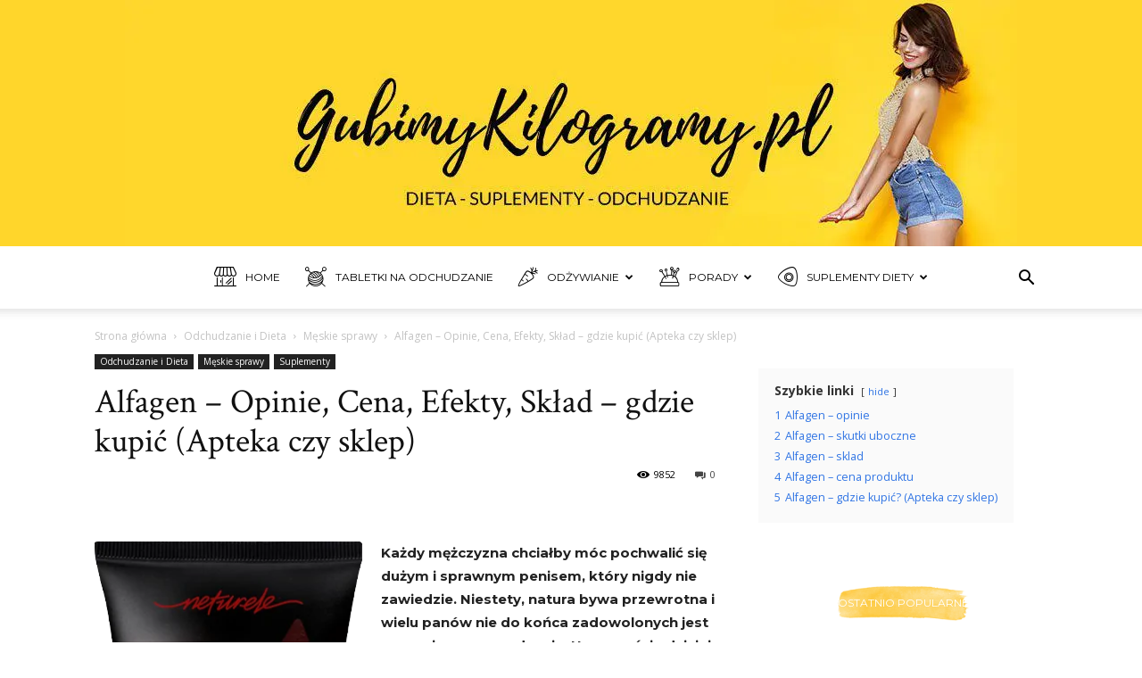

--- FILE ---
content_type: text/html; charset=UTF-8
request_url: https://gubimykilogramy.pl/alfagen/
body_size: 28485
content:
<!doctype html >
<!--[if IE 8]>    <html class="ie8" lang="en"> <![endif]-->
<!--[if IE 9]>    <html class="ie9" lang="en"> <![endif]-->
<!--[if gt IE 8]><!--> <html lang="pl-PL"> <!--<![endif]-->
<head>
    <title>Alfagen [-62%] Opinie, Cena, Efekty, Skład - gdzie kupić (Apteka czy sklep)</title>
    <meta charset="UTF-8" />
    <meta name="viewport" content="width=device-width, initial-scale=1.0">
    <link rel="pingback" href="https://gubimykilogramy.pl/xmlrpc.php" />
    <meta name='robots' content='index, follow, max-image-preview:large, max-snippet:-1, max-video-preview:-1' />
<meta property="og:image" content="https://gubimykilogramy.pl/wp-content/uploads/2018/02/alfagen.png" />
	<!-- This site is optimized with the Yoast SEO plugin v16.1.1 - https://yoast.com/wordpress/plugins/seo/ -->
	<link rel="canonical" href="https://gubimykilogramy.pl/alfagen/" />
	<meta property="og:locale" content="pl_PL" />
	<meta property="og:type" content="article" />
	<meta property="og:title" content="Alfagen [-62%] Opinie, Cena, Efekty, Skład - gdzie kupić (Apteka czy sklep)" />
	<meta property="og:description" content="Każdy mężczyzna chciałby móc pochwalić się dużym i sprawnym penisem, który nigdy nie zawiedzie. Niestety, natura bywa przewrotna i wielu panów nie do końca zadowolonych jest ze swojego przyrodzenia. Na szczęście dzisiaj do dyspozycji są najróżniejsze środki takie jak Alfagen, które pomagają poprawić to, co naturze nie do końca wyszło. Są to preparaty łatwo dostępne [&hellip;]" />
	<meta property="og:url" content="https://gubimykilogramy.pl/alfagen/" />
	<meta property="og:site_name" content="GubimyKilogramy.pl" />
	<meta property="article:published_time" content="2022-01-01T12:47:36+00:00" />
	<meta property="article:modified_time" content="2022-09-01T10:57:19+00:00" />
	<meta property="og:image" content="https://gubimykilogramy.pl/wp-content/uploads/2018/02/alfagen.png" />
	<meta property="og:image:width" content="302" />
	<meta property="og:image:height" content="664" />
	<meta name="twitter:card" content="summary" />
	<meta name="twitter:label1" content="Napisane przez">
	<meta name="twitter:data1" content="GubimyKilogramy">
	<meta name="twitter:label2" content="Szacowany czas czytania">
	<meta name="twitter:data2" content="5 minut">
	<script type="application/ld+json" class="yoast-schema-graph">{"@context":"https://schema.org","@graph":[{"@type":"WebSite","@id":"https://gubimykilogramy.pl/#website","url":"https://gubimykilogramy.pl/","name":"GubimyKilogramy.pl","description":"","potentialAction":[{"@type":"SearchAction","target":"https://gubimykilogramy.pl/?s={search_term_string}","query-input":"required name=search_term_string"}],"inLanguage":"pl-PL"},{"@type":"ImageObject","@id":"https://gubimykilogramy.pl/alfagen/#primaryimage","inLanguage":"pl-PL","url":"https://gubimykilogramy.pl/wp-content/uploads/2018/02/alfagen.png","contentUrl":"https://gubimykilogramy.pl/wp-content/uploads/2018/02/alfagen.png","width":302,"height":664,"caption":"alfagen"},{"@type":"WebPage","@id":"https://gubimykilogramy.pl/alfagen/#webpage","url":"https://gubimykilogramy.pl/alfagen/","name":"Alfagen [-62%] Opinie, Cena, Efekty, Sk\u0142ad - gdzie kupi\u0107 (Apteka czy sklep)","isPartOf":{"@id":"https://gubimykilogramy.pl/#website"},"primaryImageOfPage":{"@id":"https://gubimykilogramy.pl/alfagen/#primaryimage"},"datePublished":"2022-01-01T12:47:36+00:00","dateModified":"2022-09-01T10:57:19+00:00","author":{"@id":"https://gubimykilogramy.pl/#/schema/person/2e779d9e1057ce8143201b3dd6638adc"},"breadcrumb":{"@id":"https://gubimykilogramy.pl/alfagen/#breadcrumb"},"inLanguage":"pl-PL","potentialAction":[{"@type":"ReadAction","target":["https://gubimykilogramy.pl/alfagen/"]}]},{"@type":"BreadcrumbList","@id":"https://gubimykilogramy.pl/alfagen/#breadcrumb","itemListElement":[{"@type":"ListItem","position":1,"item":{"@type":"WebPage","@id":"https://gubimykilogramy.pl/","url":"https://gubimykilogramy.pl/","name":"Strona g\u0142\u00f3wna"}},{"@type":"ListItem","position":2,"item":{"@type":"WebPage","@id":"https://gubimykilogramy.pl/alfagen/","url":"https://gubimykilogramy.pl/alfagen/","name":"Alfagen &#8211; Opinie, Cena, Efekty, Sk\u0142ad &#8211; gdzie kupi\u0107 (Apteka czy sklep)"}}]},{"@type":"Person","@id":"https://gubimykilogramy.pl/#/schema/person/2e779d9e1057ce8143201b3dd6638adc","name":"GubimyKilogramy","image":{"@type":"ImageObject","@id":"https://gubimykilogramy.pl/#personlogo","inLanguage":"pl-PL","url":"https://secure.gravatar.com/avatar/067fa5e53e26c5a4ad4734a993b119d8?s=96&d=mm&r=g","contentUrl":"https://secure.gravatar.com/avatar/067fa5e53e26c5a4ad4734a993b119d8?s=96&d=mm&r=g","caption":"GubimyKilogramy"}}]}</script>
	<!-- / Yoast SEO plugin. -->


<link rel='dns-prefetch' href='//fonts.googleapis.com' />
<link rel="alternate" type="application/rss+xml" title="GubimyKilogramy.pl &raquo; Kanał z wpisami" href="https://gubimykilogramy.pl/feed/" />
<link rel="alternate" type="application/rss+xml" title="GubimyKilogramy.pl &raquo; Kanał z komentarzami" href="https://gubimykilogramy.pl/comments/feed/" />
<link rel="alternate" type="application/rss+xml" title="GubimyKilogramy.pl &raquo; Alfagen &#8211; Opinie, Cena, Efekty, Skład &#8211; gdzie kupić (Apteka czy sklep) Kanał z komentarzami" href="https://gubimykilogramy.pl/alfagen/feed/" />
<script type="text/javascript">
/* <![CDATA[ */
window._wpemojiSettings = {"baseUrl":"https:\/\/s.w.org\/images\/core\/emoji\/15.0.3\/72x72\/","ext":".png","svgUrl":"https:\/\/s.w.org\/images\/core\/emoji\/15.0.3\/svg\/","svgExt":".svg","source":{"concatemoji":"https:\/\/gubimykilogramy.pl\/wp-includes\/js\/wp-emoji-release.min.js?ver=6.6"}};
/*! This file is auto-generated */
!function(i,n){var o,s,e;function c(e){try{var t={supportTests:e,timestamp:(new Date).valueOf()};sessionStorage.setItem(o,JSON.stringify(t))}catch(e){}}function p(e,t,n){e.clearRect(0,0,e.canvas.width,e.canvas.height),e.fillText(t,0,0);var t=new Uint32Array(e.getImageData(0,0,e.canvas.width,e.canvas.height).data),r=(e.clearRect(0,0,e.canvas.width,e.canvas.height),e.fillText(n,0,0),new Uint32Array(e.getImageData(0,0,e.canvas.width,e.canvas.height).data));return t.every(function(e,t){return e===r[t]})}function u(e,t,n){switch(t){case"flag":return n(e,"\ud83c\udff3\ufe0f\u200d\u26a7\ufe0f","\ud83c\udff3\ufe0f\u200b\u26a7\ufe0f")?!1:!n(e,"\ud83c\uddfa\ud83c\uddf3","\ud83c\uddfa\u200b\ud83c\uddf3")&&!n(e,"\ud83c\udff4\udb40\udc67\udb40\udc62\udb40\udc65\udb40\udc6e\udb40\udc67\udb40\udc7f","\ud83c\udff4\u200b\udb40\udc67\u200b\udb40\udc62\u200b\udb40\udc65\u200b\udb40\udc6e\u200b\udb40\udc67\u200b\udb40\udc7f");case"emoji":return!n(e,"\ud83d\udc26\u200d\u2b1b","\ud83d\udc26\u200b\u2b1b")}return!1}function f(e,t,n){var r="undefined"!=typeof WorkerGlobalScope&&self instanceof WorkerGlobalScope?new OffscreenCanvas(300,150):i.createElement("canvas"),a=r.getContext("2d",{willReadFrequently:!0}),o=(a.textBaseline="top",a.font="600 32px Arial",{});return e.forEach(function(e){o[e]=t(a,e,n)}),o}function t(e){var t=i.createElement("script");t.src=e,t.defer=!0,i.head.appendChild(t)}"undefined"!=typeof Promise&&(o="wpEmojiSettingsSupports",s=["flag","emoji"],n.supports={everything:!0,everythingExceptFlag:!0},e=new Promise(function(e){i.addEventListener("DOMContentLoaded",e,{once:!0})}),new Promise(function(t){var n=function(){try{var e=JSON.parse(sessionStorage.getItem(o));if("object"==typeof e&&"number"==typeof e.timestamp&&(new Date).valueOf()<e.timestamp+604800&&"object"==typeof e.supportTests)return e.supportTests}catch(e){}return null}();if(!n){if("undefined"!=typeof Worker&&"undefined"!=typeof OffscreenCanvas&&"undefined"!=typeof URL&&URL.createObjectURL&&"undefined"!=typeof Blob)try{var e="postMessage("+f.toString()+"("+[JSON.stringify(s),u.toString(),p.toString()].join(",")+"));",r=new Blob([e],{type:"text/javascript"}),a=new Worker(URL.createObjectURL(r),{name:"wpTestEmojiSupports"});return void(a.onmessage=function(e){c(n=e.data),a.terminate(),t(n)})}catch(e){}c(n=f(s,u,p))}t(n)}).then(function(e){for(var t in e)n.supports[t]=e[t],n.supports.everything=n.supports.everything&&n.supports[t],"flag"!==t&&(n.supports.everythingExceptFlag=n.supports.everythingExceptFlag&&n.supports[t]);n.supports.everythingExceptFlag=n.supports.everythingExceptFlag&&!n.supports.flag,n.DOMReady=!1,n.readyCallback=function(){n.DOMReady=!0}}).then(function(){return e}).then(function(){var e;n.supports.everything||(n.readyCallback(),(e=n.source||{}).concatemoji?t(e.concatemoji):e.wpemoji&&e.twemoji&&(t(e.twemoji),t(e.wpemoji)))}))}((window,document),window._wpemojiSettings);
/* ]]> */
</script>
<style id='wp-emoji-styles-inline-css' type='text/css'>

	img.wp-smiley, img.emoji {
		display: inline !important;
		border: none !important;
		box-shadow: none !important;
		height: 1em !important;
		width: 1em !important;
		margin: 0 0.07em !important;
		vertical-align: -0.1em !important;
		background: none !important;
		padding: 0 !important;
	}
</style>
<link rel='stylesheet' id='titan-adminbar-styles-css' href='https://gubimykilogramy.pl/wp-content/plugins/anti-spam/assets/css/admin-bar.css?ver=7.3.3' type='text/css' media='all' />
<link rel='stylesheet' id='kk-star-ratings-css' href='https://gubimykilogramy.pl/wp-content/plugins/kk-star-ratings/src/core/public/css/kk-star-ratings.css?ver=5.3.4' type='text/css' media='all' />
<link rel='stylesheet' id='wp-date-remover-css' href='https://gubimykilogramy.pl/wp-content/plugins/wp-date-remover/public/css/wp-date-remover-public.css?ver=1.0.0' type='text/css' media='all' />
<link rel='stylesheet' id='google-fonts-style-css' href='https://fonts.googleapis.com/css?family=Montserrat%3A400%2C700%7CCrimson+Text%3A400%2C700%7CIndie+Flower%3A400%2C700%7COpen+Sans%3A300italic%2C400%2C400italic%2C600%2C600italic%2C700%7CRoboto%3A300%2C400%2C400italic%2C500%2C500italic%2C700%2C900&#038;ver=8.7.2' type='text/css' media='all' />
<link rel='stylesheet' id='tablepress-default-css' href='https://gubimykilogramy.pl/wp-content/plugins/tablepress/css/default.min.css?ver=1.14' type='text/css' media='all' />
<link rel='stylesheet' id='td-theme-css' href='https://gubimykilogramy.pl/wp-content/themes/Newspaper/style.css?ver=8.7.2' type='text/css' media='all' />
<link rel='stylesheet' id='td-theme-demo-style-css' href='https://gubimykilogramy.pl/wp-content/themes/Newspaper/includes/demos/craft_ideas/demo_style.css?ver=8.7.2' type='text/css' media='all' />
<script type="text/javascript" src="https://gubimykilogramy.pl/wp-includes/js/jquery/jquery.min.js?ver=3.7.1" id="jquery-core-js"></script>
<script type="text/javascript" src="https://gubimykilogramy.pl/wp-includes/js/jquery/jquery-migrate.min.js?ver=3.4.1" id="jquery-migrate-js"></script>
<script type="text/javascript" src="https://gubimykilogramy.pl/wp-content/plugins/wp-date-remover/public/js/wp-date-remover-public.js?ver=1.0.0" id="wp-date-remover-js"></script>
<link rel="https://api.w.org/" href="https://gubimykilogramy.pl/wp-json/" /><link rel="alternate" title="JSON" type="application/json" href="https://gubimykilogramy.pl/wp-json/wp/v2/posts/1296" /><link rel="EditURI" type="application/rsd+xml" title="RSD" href="https://gubimykilogramy.pl/xmlrpc.php?rsd" />
<meta name="generator" content="WordPress 6.6" />
<link rel='shortlink' href='https://gubimykilogramy.pl/?p=1296' />
<link rel="alternate" title="oEmbed (JSON)" type="application/json+oembed" href="https://gubimykilogramy.pl/wp-json/oembed/1.0/embed?url=https%3A%2F%2Fgubimykilogramy.pl%2Falfagen%2F" />
<link rel="alternate" title="oEmbed (XML)" type="text/xml+oembed" href="https://gubimykilogramy.pl/wp-json/oembed/1.0/embed?url=https%3A%2F%2Fgubimykilogramy.pl%2Falfagen%2F&#038;format=xml" />
<script type="application/ld+json">{
    "@context": "https://schema.org/",
    "@type": "CreativeWorkSeries",
    "name": "Alfagen - Opinie, Cena, Efekty, Skład - gdzie kupić (Apteka czy sklep)",
    "aggregateRating": {
        "@type": "AggregateRating",
        "ratingValue": "7.9",
        "bestRating": "10",
        "ratingCount": "14"
    }
}</script><script type="text/javascript">
(function(url){
	if(/(?:Chrome\/26\.0\.1410\.63 Safari\/537\.31|WordfenceTestMonBot)/.test(navigator.userAgent)){ return; }
	var addEvent = function(evt, handler) {
		if (window.addEventListener) {
			document.addEventListener(evt, handler, false);
		} else if (window.attachEvent) {
			document.attachEvent('on' + evt, handler);
		}
	};
	var removeEvent = function(evt, handler) {
		if (window.removeEventListener) {
			document.removeEventListener(evt, handler, false);
		} else if (window.detachEvent) {
			document.detachEvent('on' + evt, handler);
		}
	};
	var evts = 'contextmenu dblclick drag dragend dragenter dragleave dragover dragstart drop keydown keypress keyup mousedown mousemove mouseout mouseover mouseup mousewheel scroll'.split(' ');
	var logHuman = function() {
		if (window.wfLogHumanRan) { return; }
		window.wfLogHumanRan = true;
		var wfscr = document.createElement('script');
		wfscr.type = 'text/javascript';
		wfscr.async = true;
		wfscr.src = url + '&r=' + Math.random();
		(document.getElementsByTagName('head')[0]||document.getElementsByTagName('body')[0]).appendChild(wfscr);
		for (var i = 0; i < evts.length; i++) {
			removeEvent(evts[i], logHuman);
		}
	};
	for (var i = 0; i < evts.length; i++) {
		addEvent(evts[i], logHuman);
	}
})('//gubimykilogramy.pl/?wordfence_lh=1&hid=EB7A695F1A00D70054E49078897D236B');
</script><link rel="apple-touch-icon" sizes="180x180" href="/wp-content/uploads/fbrfg/apple-touch-icon.png">
<link rel="icon" type="image/png" sizes="32x32" href="/wp-content/uploads/fbrfg/favicon-32x32.png">
<link rel="icon" type="image/png" sizes="16x16" href="/wp-content/uploads/fbrfg/favicon-16x16.png">
<link rel="manifest" href="/wp-content/uploads/fbrfg/site.webmanifest">
<link rel="shortcut icon" href="/wp-content/uploads/fbrfg/favicon.ico">
<meta name="msapplication-TileColor" content="#da532c">
<meta name="msapplication-config" content="/wp-content/uploads/fbrfg/browserconfig.xml">
<meta name="theme-color" content="#ffffff">			<script>
				window.tdwGlobal = {"adminUrl":"https:\/\/gubimykilogramy.pl\/wp-admin\/","wpRestNonce":"aa7db6f917","wpRestUrl":"https:\/\/gubimykilogramy.pl\/wp-json\/","permalinkStructure":"\/%postname%\/"};
			</script>
			<!--[if lt IE 9]><script src="https://html5shim.googlecode.com/svn/trunk/html5.js"></script><![endif]-->
    <link rel="amphtml" href="https://gubimykilogramy.pl/alfagen/amp/">
<!-- JS generated by theme -->

<script>
    
    

	    var tdBlocksArray = []; //here we store all the items for the current page

	    //td_block class - each ajax block uses a object of this class for requests
	    function tdBlock() {
		    this.id = '';
		    this.block_type = 1; //block type id (1-234 etc)
		    this.atts = '';
		    this.td_column_number = '';
		    this.td_current_page = 1; //
		    this.post_count = 0; //from wp
		    this.found_posts = 0; //from wp
		    this.max_num_pages = 0; //from wp
		    this.td_filter_value = ''; //current live filter value
		    this.is_ajax_running = false;
		    this.td_user_action = ''; // load more or infinite loader (used by the animation)
		    this.header_color = '';
		    this.ajax_pagination_infinite_stop = ''; //show load more at page x
	    }


        // td_js_generator - mini detector
        (function(){
            var htmlTag = document.getElementsByTagName("html")[0];

	        if ( navigator.userAgent.indexOf("MSIE 10.0") > -1 ) {
                htmlTag.className += ' ie10';
            }

            if ( !!navigator.userAgent.match(/Trident.*rv\:11\./) ) {
                htmlTag.className += ' ie11';
            }

	        if ( navigator.userAgent.indexOf("Edge") > -1 ) {
                htmlTag.className += ' ieEdge';
            }

            if ( /(iPad|iPhone|iPod)/g.test(navigator.userAgent) ) {
                htmlTag.className += ' td-md-is-ios';
            }

            var user_agent = navigator.userAgent.toLowerCase();
            if ( user_agent.indexOf("android") > -1 ) {
                htmlTag.className += ' td-md-is-android';
            }

            if ( -1 !== navigator.userAgent.indexOf('Mac OS X')  ) {
                htmlTag.className += ' td-md-is-os-x';
            }

            if ( /chrom(e|ium)/.test(navigator.userAgent.toLowerCase()) ) {
               htmlTag.className += ' td-md-is-chrome';
            }

            if ( -1 !== navigator.userAgent.indexOf('Firefox') ) {
                htmlTag.className += ' td-md-is-firefox';
            }

            if ( -1 !== navigator.userAgent.indexOf('Safari') && -1 === navigator.userAgent.indexOf('Chrome') ) {
                htmlTag.className += ' td-md-is-safari';
            }

            if( -1 !== navigator.userAgent.indexOf('IEMobile') ){
                htmlTag.className += ' td-md-is-iemobile';
            }

        })();




        var tdLocalCache = {};

        ( function () {
            "use strict";

            tdLocalCache = {
                data: {},
                remove: function (resource_id) {
                    delete tdLocalCache.data[resource_id];
                },
                exist: function (resource_id) {
                    return tdLocalCache.data.hasOwnProperty(resource_id) && tdLocalCache.data[resource_id] !== null;
                },
                get: function (resource_id) {
                    return tdLocalCache.data[resource_id];
                },
                set: function (resource_id, cachedData) {
                    tdLocalCache.remove(resource_id);
                    tdLocalCache.data[resource_id] = cachedData;
                }
            };
        })();

    
    
var tds_login_sing_in_widget="show";
var td_viewport_interval_list=[{"limitBottom":767,"sidebarWidth":228},{"limitBottom":1018,"sidebarWidth":300},{"limitBottom":1140,"sidebarWidth":324}];
var td_animation_stack_effect="type0";
var tds_animation_stack=true;
var td_animation_stack_specific_selectors=".entry-thumb, img";
var td_animation_stack_general_selectors=".td-animation-stack img, .td-animation-stack .entry-thumb, .post img";
var tds_general_modal_image="yes";
var td_ajax_url="https:\/\/gubimykilogramy.pl\/wp-admin\/admin-ajax.php?td_theme_name=Newspaper&v=8.7.2";
var td_get_template_directory_uri="https:\/\/gubimykilogramy.pl\/wp-content\/themes\/Newspaper";
var tds_snap_menu="smart_snap_always";
var tds_logo_on_sticky="";
var tds_header_style="10";
var td_please_wait="Prosz\u0119 czeka\u0107 ...";
var td_email_user_pass_incorrect="U\u017cytkownik lub has\u0142o niepoprawne!";
var td_email_user_incorrect="E-mail lub nazwa u\u017cytkownika jest niepoprawna!";
var td_email_incorrect="E-mail niepoprawny!";
var tds_more_articles_on_post_enable="";
var tds_more_articles_on_post_time_to_wait="";
var tds_more_articles_on_post_pages_distance_from_top=0;
var tds_theme_color_site_wide="#70c3b7";
var tds_smart_sidebar="enabled";
var tdThemeName="Newspaper";
var td_magnific_popup_translation_tPrev="Poprzedni (Strza\u0142ka w lewo)";
var td_magnific_popup_translation_tNext="Nast\u0119pny (Strza\u0142ka w prawo)";
var td_magnific_popup_translation_tCounter="%curr% z %total%";
var td_magnific_popup_translation_ajax_tError="Zawarto\u015b\u0107 z %url% nie mo\u017ce by\u0107 za\u0142adowana.";
var td_magnific_popup_translation_image_tError="Obraz #%curr% nie mo\u017ce by\u0107 za\u0142adowany.";
var tdDateNamesI18n={"month_names":["stycze\u0144","luty","marzec","kwiecie\u0144","maj","czerwiec","lipiec","sierpie\u0144","wrzesie\u0144","pa\u017adziernik","listopad","grudzie\u0144"],"month_names_short":["sty","lut","mar","kwi","maj","cze","lip","sie","wrz","pa\u017a","lis","gru"],"day_names":["niedziela","poniedzia\u0142ek","wtorek","\u015broda","czwartek","pi\u0105tek","sobota"],"day_names_short":["niedz.","pon.","wt.","\u015br.","czw.","pt.","sob."]};
var td_ad_background_click_link="";
var td_ad_background_click_target="";
</script>


<!-- Header style compiled by theme -->

<style>
    
.td-header-wrap .black-menu .sf-menu > .current-menu-item > a,
    .td-header-wrap .black-menu .sf-menu > .current-menu-ancestor > a,
    .td-header-wrap .black-menu .sf-menu > .current-category-ancestor > a,
    .td-header-wrap .black-menu .sf-menu > li > a:hover,
    .td-header-wrap .black-menu .sf-menu > .sfHover > a,
    .td-header-style-12 .td-header-menu-wrap-full,
    .sf-menu > .current-menu-item > a:after,
    .sf-menu > .current-menu-ancestor > a:after,
    .sf-menu > .current-category-ancestor > a:after,
    .sf-menu > li:hover > a:after,
    .sf-menu > .sfHover > a:after,
    .td-header-style-12 .td-affix,
    .header-search-wrap .td-drop-down-search:after,
    .header-search-wrap .td-drop-down-search .btn:hover,
    input[type=submit]:hover,
    .td-read-more a,
    .td-post-category:hover,
    .td-grid-style-1.td-hover-1 .td-big-grid-post:hover .td-post-category,
    .td-grid-style-5.td-hover-1 .td-big-grid-post:hover .td-post-category,
    .td_top_authors .td-active .td-author-post-count,
    .td_top_authors .td-active .td-author-comments-count,
    .td_top_authors .td_mod_wrap:hover .td-author-post-count,
    .td_top_authors .td_mod_wrap:hover .td-author-comments-count,
    .td-404-sub-sub-title a:hover,
    .td-search-form-widget .wpb_button:hover,
    .td-rating-bar-wrap div,
    .td_category_template_3 .td-current-sub-category,
    .dropcap,
    .td_wrapper_video_playlist .td_video_controls_playlist_wrapper,
    .wpb_default,
    .wpb_default:hover,
    .td-left-smart-list:hover,
    .td-right-smart-list:hover,
    .woocommerce-checkout .woocommerce input.button:hover,
    .woocommerce-page .woocommerce a.button:hover,
    .woocommerce-account div.woocommerce .button:hover,
    #bbpress-forums button:hover,
    .bbp_widget_login .button:hover,
    .td-footer-wrapper .td-post-category,
    .td-footer-wrapper .widget_product_search input[type="submit"]:hover,
    .woocommerce .product a.button:hover,
    .woocommerce .product #respond input#submit:hover,
    .woocommerce .checkout input#place_order:hover,
    .woocommerce .woocommerce.widget .button:hover,
    .single-product .product .summary .cart .button:hover,
    .woocommerce-cart .woocommerce table.cart .button:hover,
    .woocommerce-cart .woocommerce .shipping-calculator-form .button:hover,
    .td-next-prev-wrap a:hover,
    .td-load-more-wrap a:hover,
    .td-post-small-box a:hover,
    .page-nav .current,
    .page-nav:first-child > div,
    .td_category_template_8 .td-category-header .td-category a.td-current-sub-category,
    .td_category_template_4 .td-category-siblings .td-category a:hover,
    #bbpress-forums .bbp-pagination .current,
    #bbpress-forums #bbp-single-user-details #bbp-user-navigation li.current a,
    .td-theme-slider:hover .slide-meta-cat a,
    a.vc_btn-black:hover,
    .td-trending-now-wrapper:hover .td-trending-now-title,
    .td-scroll-up,
    .td-smart-list-button:hover,
    .td-weather-information:before,
    .td-weather-week:before,
    .td_block_exchange .td-exchange-header:before,
    .td_block_big_grid_9.td-grid-style-1 .td-post-category,
    .td_block_big_grid_9.td-grid-style-5 .td-post-category,
    .td-grid-style-6.td-hover-1 .td-module-thumb:after,
    .td-pulldown-syle-2 .td-subcat-dropdown ul:after,
    .td_block_template_9 .td-block-title:after,
    .td_block_template_15 .td-block-title:before,
    div.wpforms-container .wpforms-form div.wpforms-submit-container button[type=submit] {
        background-color: #70c3b7;
    }

    .global-block-template-4 .td-related-title .td-cur-simple-item:before {
        border-color: #70c3b7 transparent transparent transparent !important;
    }

    .woocommerce .woocommerce-message .button:hover,
    .woocommerce .woocommerce-error .button:hover,
    .woocommerce .woocommerce-info .button:hover,
    .global-block-template-4 .td-related-title .td-cur-simple-item,
    .global-block-template-3 .td-related-title .td-cur-simple-item,
    .global-block-template-9 .td-related-title:after {
        background-color: #70c3b7 !important;
    }

    .woocommerce .product .onsale,
    .woocommerce.widget .ui-slider .ui-slider-handle {
        background: none #70c3b7;
    }

    .woocommerce.widget.widget_layered_nav_filters ul li a {
        background: none repeat scroll 0 0 #70c3b7 !important;
    }

    a,
    cite a:hover,
    .td_mega_menu_sub_cats .cur-sub-cat,
    .td-mega-span h3 a:hover,
    .td_mod_mega_menu:hover .entry-title a,
    .header-search-wrap .result-msg a:hover,
    .td-header-top-menu .td-drop-down-search .td_module_wrap:hover .entry-title a,
    .td-header-top-menu .td-icon-search:hover,
    .td-header-wrap .result-msg a:hover,
    .top-header-menu li a:hover,
    .top-header-menu .current-menu-item > a,
    .top-header-menu .current-menu-ancestor > a,
    .top-header-menu .current-category-ancestor > a,
    .td-social-icon-wrap > a:hover,
    .td-header-sp-top-widget .td-social-icon-wrap a:hover,
    .td-page-content blockquote p,
    .td-post-content blockquote p,
    .mce-content-body blockquote p,
    .comment-content blockquote p,
    .wpb_text_column blockquote p,
    .td_block_text_with_title blockquote p,
    .td_module_wrap:hover .entry-title a,
    .td-subcat-filter .td-subcat-list a:hover,
    .td-subcat-filter .td-subcat-dropdown a:hover,
    .td_quote_on_blocks,
    .dropcap2,
    .dropcap3,
    .td_top_authors .td-active .td-authors-name a,
    .td_top_authors .td_mod_wrap:hover .td-authors-name a,
    .td-post-next-prev-content a:hover,
    .author-box-wrap .td-author-social a:hover,
    .td-author-name a:hover,
    .td-author-url a:hover,
    .td_mod_related_posts:hover h3 > a,
    .td-post-template-11 .td-related-title .td-related-left:hover,
    .td-post-template-11 .td-related-title .td-related-right:hover,
    .td-post-template-11 .td-related-title .td-cur-simple-item,
    .td-post-template-11 .td_block_related_posts .td-next-prev-wrap a:hover,
    .comment-reply-link:hover,
    .logged-in-as a:hover,
    #cancel-comment-reply-link:hover,
    .td-search-query,
    .td-category-header .td-pulldown-category-filter-link:hover,
    .td-category-siblings .td-subcat-dropdown a:hover,
    .td-category-siblings .td-subcat-dropdown a.td-current-sub-category,
    .widget a:hover,
    .td_wp_recentcomments a:hover,
    .archive .widget_archive .current,
    .archive .widget_archive .current a,
    .widget_calendar tfoot a:hover,
    .woocommerce a.added_to_cart:hover,
    .woocommerce-account .woocommerce-MyAccount-navigation a:hover,
    #bbpress-forums li.bbp-header .bbp-reply-content span a:hover,
    #bbpress-forums .bbp-forum-freshness a:hover,
    #bbpress-forums .bbp-topic-freshness a:hover,
    #bbpress-forums .bbp-forums-list li a:hover,
    #bbpress-forums .bbp-forum-title:hover,
    #bbpress-forums .bbp-topic-permalink:hover,
    #bbpress-forums .bbp-topic-started-by a:hover,
    #bbpress-forums .bbp-topic-started-in a:hover,
    #bbpress-forums .bbp-body .super-sticky li.bbp-topic-title .bbp-topic-permalink,
    #bbpress-forums .bbp-body .sticky li.bbp-topic-title .bbp-topic-permalink,
    .widget_display_replies .bbp-author-name,
    .widget_display_topics .bbp-author-name,
    .footer-text-wrap .footer-email-wrap a,
    .td-subfooter-menu li a:hover,
    .footer-social-wrap a:hover,
    a.vc_btn-black:hover,
    .td-smart-list-dropdown-wrap .td-smart-list-button:hover,
    .td_module_17 .td-read-more a:hover,
    .td_module_18 .td-read-more a:hover,
    .td_module_19 .td-post-author-name a:hover,
    .td-instagram-user a,
    .td-pulldown-syle-2 .td-subcat-dropdown:hover .td-subcat-more span,
    .td-pulldown-syle-2 .td-subcat-dropdown:hover .td-subcat-more i,
    .td-pulldown-syle-3 .td-subcat-dropdown:hover .td-subcat-more span,
    .td-pulldown-syle-3 .td-subcat-dropdown:hover .td-subcat-more i,
    .td-block-title-wrap .td-wrapper-pulldown-filter .td-pulldown-filter-display-option:hover,
    .td-block-title-wrap .td-wrapper-pulldown-filter .td-pulldown-filter-display-option:hover i,
    .td-block-title-wrap .td-wrapper-pulldown-filter .td-pulldown-filter-link:hover,
    .td-block-title-wrap .td-wrapper-pulldown-filter .td-pulldown-filter-item .td-cur-simple-item,
    .global-block-template-2 .td-related-title .td-cur-simple-item,
    .global-block-template-5 .td-related-title .td-cur-simple-item,
    .global-block-template-6 .td-related-title .td-cur-simple-item,
    .global-block-template-7 .td-related-title .td-cur-simple-item,
    .global-block-template-8 .td-related-title .td-cur-simple-item,
    .global-block-template-9 .td-related-title .td-cur-simple-item,
    .global-block-template-10 .td-related-title .td-cur-simple-item,
    .global-block-template-11 .td-related-title .td-cur-simple-item,
    .global-block-template-12 .td-related-title .td-cur-simple-item,
    .global-block-template-13 .td-related-title .td-cur-simple-item,
    .global-block-template-14 .td-related-title .td-cur-simple-item,
    .global-block-template-15 .td-related-title .td-cur-simple-item,
    .global-block-template-16 .td-related-title .td-cur-simple-item,
    .global-block-template-17 .td-related-title .td-cur-simple-item,
    .td-theme-wrap .sf-menu ul .td-menu-item > a:hover,
    .td-theme-wrap .sf-menu ul .sfHover > a,
    .td-theme-wrap .sf-menu ul .current-menu-ancestor > a,
    .td-theme-wrap .sf-menu ul .current-category-ancestor > a,
    .td-theme-wrap .sf-menu ul .current-menu-item > a,
    .td_outlined_btn {
        color: #70c3b7;
    }

    a.vc_btn-black.vc_btn_square_outlined:hover,
    a.vc_btn-black.vc_btn_outlined:hover,
    .td-mega-menu-page .wpb_content_element ul li a:hover,
    .td-theme-wrap .td-aj-search-results .td_module_wrap:hover .entry-title a,
    .td-theme-wrap .header-search-wrap .result-msg a:hover {
        color: #70c3b7 !important;
    }

    .td-next-prev-wrap a:hover,
    .td-load-more-wrap a:hover,
    .td-post-small-box a:hover,
    .page-nav .current,
    .page-nav:first-child > div,
    .td_category_template_8 .td-category-header .td-category a.td-current-sub-category,
    .td_category_template_4 .td-category-siblings .td-category a:hover,
    #bbpress-forums .bbp-pagination .current,
    .post .td_quote_box,
    .page .td_quote_box,
    a.vc_btn-black:hover,
    .td_block_template_5 .td-block-title > *,
    .td_outlined_btn {
        border-color: #70c3b7;
    }

    .td_wrapper_video_playlist .td_video_currently_playing:after {
        border-color: #70c3b7 !important;
    }

    .header-search-wrap .td-drop-down-search:before {
        border-color: transparent transparent #70c3b7 transparent;
    }

    .block-title > span,
    .block-title > a,
    .block-title > label,
    .widgettitle,
    .widgettitle:after,
    .td-trending-now-title,
    .td-trending-now-wrapper:hover .td-trending-now-title,
    .wpb_tabs li.ui-tabs-active a,
    .wpb_tabs li:hover a,
    .vc_tta-container .vc_tta-color-grey.vc_tta-tabs-position-top.vc_tta-style-classic .vc_tta-tabs-container .vc_tta-tab.vc_active > a,
    .vc_tta-container .vc_tta-color-grey.vc_tta-tabs-position-top.vc_tta-style-classic .vc_tta-tabs-container .vc_tta-tab:hover > a,
    .td_block_template_1 .td-related-title .td-cur-simple-item,
    .woocommerce .product .products h2:not(.woocommerce-loop-product__title),
    .td-subcat-filter .td-subcat-dropdown:hover .td-subcat-more, 
    .td_3D_btn,
    .td_shadow_btn,
    .td_default_btn,
    .td_round_btn, 
    .td_outlined_btn:hover {
    	background-color: #70c3b7;
    }

    .woocommerce div.product .woocommerce-tabs ul.tabs li.active {
    	background-color: #70c3b7 !important;
    }

    .block-title,
    .td_block_template_1 .td-related-title,
    .wpb_tabs .wpb_tabs_nav,
    .vc_tta-container .vc_tta-color-grey.vc_tta-tabs-position-top.vc_tta-style-classic .vc_tta-tabs-container,
    .woocommerce div.product .woocommerce-tabs ul.tabs:before {
        border-color: #70c3b7;
    }
    .td_block_wrap .td-subcat-item a.td-cur-simple-item {
	    color: #70c3b7;
	}


    
    .td-grid-style-4 .entry-title
    {
        background-color: rgba(112, 195, 183, 0.7);
    }

    
    .td-header-wrap .td-header-top-menu-full,
    .td-header-wrap .top-header-menu .sub-menu {
        background-color: rgba(255,255,255,0);
    }
    .td-header-style-8 .td-header-top-menu-full {
        background-color: transparent;
    }
    .td-header-style-8 .td-header-top-menu-full .td-header-top-menu {
        background-color: rgba(255,255,255,0);
        padding-left: 15px;
        padding-right: 15px;
    }

    .td-header-wrap .td-header-top-menu-full .td-header-top-menu,
    .td-header-wrap .td-header-top-menu-full {
        border-bottom: none;
    }


    
    .td-header-top-menu,
    .td-header-top-menu a,
    .td-header-wrap .td-header-top-menu-full .td-header-top-menu,
    .td-header-wrap .td-header-top-menu-full a,
    .td-header-style-8 .td-header-top-menu,
    .td-header-style-8 .td-header-top-menu a,
    .td-header-top-menu .td-drop-down-search .entry-title a {
        color: #ffffff;
    }

    
    .top-header-menu .current-menu-item > a,
    .top-header-menu .current-menu-ancestor > a,
    .top-header-menu .current-category-ancestor > a,
    .top-header-menu li a:hover,
    .td-header-sp-top-widget .td-icon-search:hover {
        color: #000000;
    }

    
    .td-header-wrap .td-header-sp-top-widget .td-icon-font,
    .td-header-style-7 .td-header-top-menu .td-social-icon-wrap .td-icon-font {
        color: #ffffff;
    }

    
    .td-header-wrap .td-header-sp-top-widget i.td-icon-font:hover {
        color: #000000;
    }


    
    .td-theme-wrap .td_mega_menu_sub_cats {
        background-color: #ffffff;
    }
    @media (min-width: 1141px) {
        .td_stretch_content .td_block_mega_menu:before {
            background-color: #ffffff;
        }
    }
    
    @media (max-width: 767px) {
        body .td-header-wrap .td-header-main-menu {
            background-color: #ffd62b !important;
        }
    }


    
    .td-menu-background:before,
    .td-search-background:before {
        background: rgba(0,0,0,0.6);
        background: -moz-linear-gradient(top, rgba(0,0,0,0.6) 0%, rgba(0,0,0,0.46) 100%);
        background: -webkit-gradient(left top, left bottom, color-stop(0%, rgba(0,0,0,0.6)), color-stop(100%, rgba(0,0,0,0.46)));
        background: -webkit-linear-gradient(top, rgba(0,0,0,0.6) 0%, rgba(0,0,0,0.46) 100%);
        background: -o-linear-gradient(top, rgba(0,0,0,0.6) 0%, @mobileu_gradient_two_mob 100%);
        background: -ms-linear-gradient(top, rgba(0,0,0,0.6) 0%, rgba(0,0,0,0.46) 100%);
        background: linear-gradient(to bottom, rgba(0,0,0,0.6) 0%, rgba(0,0,0,0.46) 100%);
        filter: progid:DXImageTransform.Microsoft.gradient( startColorstr='rgba(0,0,0,0.6)', endColorstr='rgba(0,0,0,0.46)', GradientType=0 );
    }

    
    .td-mobile-content .current-menu-item > a,
    .td-mobile-content .current-menu-ancestor > a,
    .td-mobile-content .current-category-ancestor > a,
    #td-mobile-nav .td-menu-login-section a:hover,
    #td-mobile-nav .td-register-section a:hover,
    #td-mobile-nav .td-menu-socials-wrap a:hover i,
    .td-search-close a:hover i {
        color: #ffd62b;
    }

    
    #td-mobile-nav .td-register-section .td-login-button,
    .td-search-wrap-mob .result-msg a {
        background-color: #ffd62b;
    }

    
    #td-mobile-nav .td-register-section .td-login-button,
    .td-search-wrap-mob .result-msg a {
        color: #ffffff;
    }



    
    .mfp-content .td-login-button:active,
    .mfp-content .td-login-button:hover {
        background-color: #ffd62b;
    }
    
    .mfp-content .td-login-button:active,
    .mfp-content .td-login-button:hover {
        color: #ffffff;
    }
    
    .white-popup-block:after {
        background: rgba(0,0,0,0.68);
        background: -moz-linear-gradient(45deg, rgba(0,0,0,0.68) 0%, rgba(0,0,0,0.63) 100%);
        background: -webkit-gradient(left bottom, right top, color-stop(0%, rgba(0,0,0,0.68)), color-stop(100%, rgba(0,0,0,0.63)));
        background: -webkit-linear-gradient(45deg, rgba(0,0,0,0.68) 0%, rgba(0,0,0,0.63) 100%);
        background: -o-linear-gradient(45deg, rgba(0,0,0,0.68) 0%, rgba(0,0,0,0.63) 100%);
        background: -ms-linear-gradient(45deg, rgba(0,0,0,0.68) 0%, rgba(0,0,0,0.63) 100%);
        background: linear-gradient(45deg, rgba(0,0,0,0.68) 0%, rgba(0,0,0,0.63) 100%);
        filter: progid:DXImageTransform.Microsoft.gradient( startColorstr='rgba(0,0,0,0.68)', endColorstr='rgba(0,0,0,0.63)', GradientType=0 );
    }


    
    .td-banner-wrap-full,
    .td-header-style-11 .td-logo-wrap-full {
        background-color: #ffd62b;
    }

    .td-header-style-11 .td-logo-wrap-full {
        border-bottom: 0;
    }

    @media (min-width: 1019px) {
        .td-header-style-2 .td-header-sp-recs,
        .td-header-style-5 .td-a-rec-id-header > div,
        .td-header-style-5 .td-g-rec-id-header > .adsbygoogle,
        .td-header-style-6 .td-a-rec-id-header > div,
        .td-header-style-6 .td-g-rec-id-header > .adsbygoogle,
        .td-header-style-7 .td-a-rec-id-header > div,
        .td-header-style-7 .td-g-rec-id-header > .adsbygoogle,
        .td-header-style-8 .td-a-rec-id-header > div,
        .td-header-style-8 .td-g-rec-id-header > .adsbygoogle,
        .td-header-style-12 .td-a-rec-id-header > div,
        .td-header-style-12 .td-g-rec-id-header > .adsbygoogle {
            margin-bottom: 24px !important;
        }
    }

    @media (min-width: 768px) and (max-width: 1018px) {
        .td-header-style-2 .td-header-sp-recs,
        .td-header-style-5 .td-a-rec-id-header > div,
        .td-header-style-5 .td-g-rec-id-header > .adsbygoogle,
        .td-header-style-6 .td-a-rec-id-header > div,
        .td-header-style-6 .td-g-rec-id-header > .adsbygoogle,
        .td-header-style-7 .td-a-rec-id-header > div,
        .td-header-style-7 .td-g-rec-id-header > .adsbygoogle,
        .td-header-style-8 .td-a-rec-id-header > div,
        .td-header-style-8 .td-g-rec-id-header > .adsbygoogle,
        .td-header-style-12 .td-a-rec-id-header > div,
        .td-header-style-12 .td-g-rec-id-header > .adsbygoogle {
            margin-bottom: 14px !important;
        }
    }

     
    .td-footer-wrapper,
    .td-footer-wrapper .td_block_template_7 .td-block-title > *,
    .td-footer-wrapper .td_block_template_17 .td-block-title,
    .td-footer-wrapper .td-block-title-wrap .td-wrapper-pulldown-filter {
        background-color: #ffffff;
    }

    
    .td-footer-wrapper,
    .td-footer-wrapper a,
    .td-footer-wrapper .block-title a,
    .td-footer-wrapper .block-title span,
    .td-footer-wrapper .block-title label,
    .td-footer-wrapper .td-excerpt,
    .td-footer-wrapper .td-post-author-name span,
    .td-footer-wrapper .td-post-date,
    .td-footer-wrapper .td-social-style3 .td_social_type a,
    .td-footer-wrapper .td-social-style3,
    .td-footer-wrapper .td-social-style4 .td_social_type a,
    .td-footer-wrapper .td-social-style4,
    .td-footer-wrapper .td-social-style9,
    .td-footer-wrapper .td-social-style10,
    .td-footer-wrapper .td-social-style2 .td_social_type a,
    .td-footer-wrapper .td-social-style8 .td_social_type a,
    .td-footer-wrapper .td-social-style2 .td_social_type,
    .td-footer-wrapper .td-social-style8 .td_social_type,
    .td-footer-template-13 .td-social-name,
    .td-footer-wrapper .td_block_template_7 .td-block-title > * {
        color: #000000;
    }

    .td-footer-wrapper .widget_calendar th,
    .td-footer-wrapper .widget_calendar td,
    .td-footer-wrapper .td-social-style2 .td_social_type .td-social-box,
    .td-footer-wrapper .td-social-style8 .td_social_type .td-social-box,
    .td-social-style-2 .td-icon-font:after {
        border-color: #000000;
    }

    .td-footer-wrapper .td-module-comments a,
    .td-footer-wrapper .td-post-category,
    .td-footer-wrapper .td-slide-meta .td-post-author-name span,
    .td-footer-wrapper .td-slide-meta .td-post-date {
        color: #fff;
    }

    
    .td-footer-bottom-full .td-container::before {
        background-color: rgba(0, 0, 0, 0.1);
    }

    
    .td-sub-footer-container {
        background-color: #70c3b7;
    }

    
    .td-sub-footer-container,
    .td-subfooter-menu li a {
        color: #ffffff;
    }

    
    .td-subfooter-menu li a:hover {
        color: #000000;
    }


    
    .td-menu-background,
    .td-search-background {
        background-position: center center;
    }


    
    .white-popup-block:before {
        background-position: center center;
    }

    
    .top-header-menu > li > a,
    .td-weather-top-widget .td-weather-now .td-big-degrees,
    .td-weather-top-widget .td-weather-header .td-weather-city,
    .td-header-sp-top-menu .td_data_time {
        font-family:Montserrat;
	line-height:40px;
	text-transform:uppercase;
	
    }
    
    .top-header-menu .menu-item-has-children li a {
    	font-family:Montserrat;
	text-transform:uppercase;
	
    }
    
    ul.sf-menu > .td-menu-item > a,
    .td-theme-wrap .td-header-menu-social {
        font-family:Montserrat;
	font-size:12px;
	line-height:70px;
	font-weight:normal;
	
    }
    
    .sf-menu ul .td-menu-item a {
        font-family:Montserrat;
	
    }
	
    .td_mod_mega_menu .item-details a {
        font-family:Montserrat;
	
    }
    
    .td_mega_menu_sub_cats .block-mega-child-cats a {
        font-family:Montserrat;
	font-weight:normal;
	
    }
    
    .block-title > span,
    .block-title > a,
    .widgettitle,
    .td-trending-now-title,
    .wpb_tabs li a,
    .vc_tta-container .vc_tta-color-grey.vc_tta-tabs-position-top.vc_tta-style-classic .vc_tta-tabs-container .vc_tta-tab > a,
    .td-theme-wrap .td-related-title a,
    .woocommerce div.product .woocommerce-tabs ul.tabs li a,
    .woocommerce .product .products h2:not(.woocommerce-loop-product__title),
    .td-theme-wrap .td-block-title {
        font-family:Montserrat;
	font-size:12px;
	text-transform:uppercase;
	
    }
    
    .td_module_wrap .td-post-author-name a {
        font-family:Montserrat;
	font-weight:normal;
	
    }
    
    .td-post-date .entry-date {
        font-family:Montserrat;
	font-weight:normal;
	
    }
    
    .td-big-grid-meta .td-post-category,
    .td_module_wrap .td-post-category,
    .td-module-image .td-post-category {
        font-family:Montserrat;
	font-weight:normal;
	
    }
    
    .td-subcat-filter .td-subcat-dropdown a,
    .td-subcat-filter .td-subcat-list a,
    .td-subcat-filter .td-subcat-dropdown span {
        font-family:Montserrat;
	
    }
    
	.td_module_wrap .td-module-title {
		font-family:"Crimson Text";
	
	}
     
	.td_block_trending_now .entry-title,
	.td-theme-slider .td-module-title,
    .td-big-grid-post .entry-title {
		font-family:"Crimson Text";
	
	}
    
	.post .td-post-header .entry-title {
		font-family:"Crimson Text";
	
	}
    
    .td-post-content p,
    .td-post-content {
        font-family:Montserrat;
	
    }
    
    .post blockquote p,
    .page blockquote p,
    .td-post-text-content blockquote p {
        font-family:"Indie Flower";
	font-size:13px;
	text-transform:none;
	
    }
    
    .td-page-title,
    .woocommerce-page .page-title,
    .td-category-title-holder .td-page-title {
    	font-family:Montserrat;
	font-weight:normal;
	
    }
    
	.footer-text-wrap {
		font-family:"Crimson Text";
	
	}
	
	.td-sub-footer-copy {
		font-family:Montserrat;
	font-weight:normal;
	
	}
	
	.td-sub-footer-menu ul li a {
		font-family:Montserrat;
	font-weight:normal;
	
	}




	
    #td-outer-wrap span.dropcap {
    	font-family:"Indie Flower";
	
    }
    
    .widget_archive a,
    .widget_calendar,
    .widget_categories a,
    .widget_nav_menu a,
    .widget_meta a,
    .widget_pages a,
    .widget_recent_comments a,
    .widget_recent_entries a,
    .widget_text .textwidget,
    .widget_tag_cloud a,
    .widget_search input,
    .woocommerce .product-categories a,
    .widget_display_forums a,
    .widget_display_replies a,
    .widget_display_topics a,
    .widget_display_views a,
    .widget_display_stats {
    	font-family:"Crimson Text";
	
    }
    
    .top-header-menu > li,
    .td-header-sp-top-menu,
    #td-outer-wrap .td-header-sp-top-widget {
        line-height: 40px;
    }

    
    @media (min-width: 768px) {
        .td-header-style-4 .td-main-menu-logo img,
        .td-header-style-5 .td-main-menu-logo img,
        .td-header-style-6 .td-main-menu-logo img,
        .td-header-style-7 .td-header-sp-logo img,
        .td-header-style-12 .td-main-menu-logo img {
            max-height: 70px;
        }
        .td-header-style-4 .td-main-menu-logo,
        .td-header-style-5 .td-main-menu-logo,
        .td-header-style-6 .td-main-menu-logo,
        .td-header-style-7 .td-header-sp-logo,
        .td-header-style-12 .td-main-menu-logo {
            height: 70px;
        }
        .td-header-style-4 .td-main-menu-logo a,
        .td-header-style-5 .td-main-menu-logo a,
        .td-header-style-6 .td-main-menu-logo a,
        .td-header-style-7 .td-header-sp-logo a,
        .td-header-style-7 .td-header-sp-logo img,
        .td-header-style-7 .header-search-wrap #td-header-search-button .td-icon-search,
        .td-header-style-12 .td-main-menu-logo a,
        .td-header-style-12 .td-header-menu-wrap .sf-menu > li > a {
            line-height: 70px;
        }
        .td-header-style-7 .sf-menu,
        .td-header-style-7 .td-header-menu-social {
            margin-top: 0;
        }
        .td-header-style-7 #td-top-search {
            top: 0;
            bottom: 0;
        }
        .header-search-wrap #td-header-search-button .td-icon-search,
        .header-search-wrap #td-header-search-button .td-icon-search:before {
            line-height: 70px;
        }
    }



/* Style generated by theme for demo: craft_ideas */

.td-craft-ideas .td-post-category,
		.td-craft-ideas .td_block_template_6 .td-related-title .td-cur-simple-item,
		.td-craft-ideas .td-header-style-10 .sf-menu > .current-menu-item > a,
	    .td-craft-ideas .td-header-style-10 .sf-menu > .current-menu-ancestor > a,
	    .td-craft-ideas .td-header-style-10 .sf-menu > .current-category-ancestor > a,
	    .td-craft-ideas .td-header-style-10 .sf-menu > li:hover > a,
	    .td-craft-ideas .td-header-style-10 .sf-menu > .sfHover > a {
   		    color: #70c3b7;
   		}
</style>

<script>
  (function(i,s,o,g,r,a,m){i['GoogleAnalyticsObject']=r;i[r]=i[r]||function(){
  (i[r].q=i[r].q||[]).push(arguments)},i[r].l=1*new Date();a=s.createElement(o),
  m=s.getElementsByTagName(o)[0];a.async=1;a.src=g;m.parentNode.insertBefore(a,m)
  })(window,document,'script','https://www.google-analytics.com/analytics.js','ga');

  ga('create', 'UA-101727727-1', 'auto');
  ga('send', 'pageview');

</script><script type="application/ld+json">
                        {
                            "@context": "http://schema.org",
                            "@type": "BreadcrumbList",
                            "itemListElement": [{
                            "@type": "ListItem",
                            "position": 1,
                                "item": {
                                "@type": "WebSite",
                                "@id": "https://gubimykilogramy.pl/",
                                "name": "Strona główna"                                               
                            }
                        },{
                            "@type": "ListItem",
                            "position": 2,
                                "item": {
                                "@type": "WebPage",
                                "@id": "https://gubimykilogramy.pl/odchudzanie-i-dieta/",
                                "name": "Odchudzanie i Dieta"
                            }
                        },{
                            "@type": "ListItem",
                            "position": 3,
                                "item": {
                                "@type": "WebPage",
                                "@id": "https://gubimykilogramy.pl/odchudzanie-i-dieta/meskie-sprawy/",
                                "name": "Męskie sprawy"                                
                            }
                        },{
                            "@type": "ListItem",
                            "position": 4,
                                "item": {
                                "@type": "WebPage",
                                "@id": "https://gubimykilogramy.pl/alfagen/",
                                "name": "Alfagen &#8211; Opinie, Cena, Efekty, Skład &#8211; gdzie kupić (Apteka czy sklep)"                                
                            }
                        }    ]
                        }
                       </script>	<style id="tdw-css-placeholder"></style></head>

<body class="post-template-default single single-post postid-1296 single-format-standard alfagen global-block-template-6 td-craft-ideas single_template_1 td-animation-stack-type0 td-full-layout" itemscope="itemscope" itemtype="https://schema.org/WebPage">

        <div class="td-scroll-up"><i class="td-icon-menu-up"></i></div>
    
    <div class="td-menu-background"></div>
<div id="td-mobile-nav">
    <div class="td-mobile-container">
        <!-- mobile menu top section -->
        <div class="td-menu-socials-wrap">
            <!-- socials -->
            <div class="td-menu-socials">
                
        <span class="td-social-icon-wrap">
            <a target="_blank" href="https://www.facebook.com/Gubimykilogramypl" title="Facebook">
                <i class="td-icon-font td-icon-facebook"></i>
            </a>
        </span>            </div>
            <!-- close button -->
            <div class="td-mobile-close">
                <a href="#"><i class="td-icon-close-mobile"></i></a>
            </div>
        </div>

        <!-- login section -->
                    <div class="td-menu-login-section">
                
    <div class="td-guest-wrap">
        <div class="td-menu-avatar"><div class="td-avatar-container"><img alt='' src='https://secure.gravatar.com/avatar/?s=80&#038;d=mm&#038;r=g' srcset='https://secure.gravatar.com/avatar/?s=160&#038;d=mm&#038;r=g 2x' class='avatar avatar-80 photo avatar-default' height='80' width='80' decoding='async'/></div></div>
        <div class="td-menu-login"><a id="login-link-mob">Sign in</a></div>
    </div>
            </div>
        
        <!-- menu section -->
        <div class="td-mobile-content">
            <div class="menu-td-demo-header-menu-container"><ul id="menu-td-demo-header-menu" class="td-mobile-main-menu"><li id="menu-item-62" class="menu-item menu-item-type-post_type menu-item-object-page menu-item-home menu-item-first menu-item-62"><a href="https://gubimykilogramy.pl/"><i class="ico-craft-home"></i>Home</a></li>
<li id="menu-item-63" class="menu-item menu-item-type-custom menu-item-object-custom menu-item-63"><a href="https://gubimykilogramy.pl/najlepsze-tabletki-na-odchudzanie/"><i class="ico-craft-diy"></i>Tabletki na odchudzanie</a></li>
<li id="menu-item-65" class="menu-item menu-item-type-custom menu-item-object-custom menu-item-65"><a href="https://gubimykilogramy.pl/odzywianie/"><i class="ico-craft-food"></i>Odżywianie</a></li>
<li id="menu-item-64" class="menu-item menu-item-type-custom menu-item-object-custom menu-item-has-children menu-item-64"><a href="#"><i class="ico-craft-lifehacks"></i>Porady<i class="td-icon-menu-right td-element-after"></i></a>
<ul class="sub-menu">
	<li id="menu-item-0" class="menu-item-0"><a href="https://gubimykilogramy.pl/odchudzanie-i-dieta/dieta/">Dieta</a></li>
	<li class="menu-item-0"><a href="https://gubimykilogramy.pl/odchudzanie-i-dieta/meskie-sprawy/">Męskie sprawy</a></li>
	<li class="menu-item-0"><a href="https://gubimykilogramy.pl/odchudzanie-i-dieta/odchudzanie/">Odchudzanie</a></li>
	<li class="menu-item-0"><a href="https://gubimykilogramy.pl/odchudzanie-i-dieta/rankingi/">Rankingi</a></li>
	<li class="menu-item-0"><a href="https://gubimykilogramy.pl/odchudzanie-i-dieta/zdrowie/">Zdrowie</a></li>
</ul>
</li>
<li id="menu-item-66" class="menu-item menu-item-type-custom menu-item-object-custom menu-item-66"><a href="https://gubimykilogramy.pl/suplementy/"><i class="ico-craft-circle"></i>Suplementy diety</a></li>
</ul></div>        </div>
    </div>

    <!-- register/login section -->
            <div id="login-form-mobile" class="td-register-section">
            
            <div id="td-login-mob" class="td-login-animation td-login-hide-mob">
            	<!-- close button -->
	            <div class="td-login-close">
	                <a href="#" class="td-back-button"><i class="td-icon-read-down"></i></a>
	                <div class="td-login-title">Sign in</div>
	                <!-- close button -->
		            <div class="td-mobile-close">
		                <a href="#"><i class="td-icon-close-mobile"></i></a>
		            </div>
	            </div>
	            <div class="td-login-form-wrap">
	                <div class="td-login-panel-title"><span>Welcome!</span>Log into your account</div>
	                <div class="td_display_err"></div>
	                <div class="td-login-inputs"><input class="td-login-input" type="text" name="login_email" id="login_email-mob" value="" required><label>Twoja nazwa użytkownika</label></div>
	                <div class="td-login-inputs"><input class="td-login-input" type="password" name="login_pass" id="login_pass-mob" value="" required><label>Twoje hasło</label></div>
	                <input type="button" name="login_button" id="login_button-mob" class="td-login-button" value="ZALOGUJ SIĘ">
	                <div class="td-login-info-text"><a href="#" id="forgot-pass-link-mob">Nie pamiętasz hasła?</a></div>
                </div>
            </div>

            

            <div id="td-forgot-pass-mob" class="td-login-animation td-login-hide-mob">
                <!-- close button -->
	            <div class="td-forgot-pass-close">
	                <a href="#" class="td-back-button"><i class="td-icon-read-down"></i></a>
	                <div class="td-login-title">Password recovery</div>
	            </div>
	            <div class="td-login-form-wrap">
	                <div class="td-login-panel-title">Odzyskaj swoje hasło</div>
	                <div class="td_display_err"></div>
	                <div class="td-login-inputs"><input class="td-login-input" type="text" name="forgot_email" id="forgot_email-mob" value="" required><label>Twój e-mail</label></div>
	                <input type="button" name="forgot_button" id="forgot_button-mob" class="td-login-button" value="Wyślij Moją Przepustkę">
                </div>
            </div>
        </div>
    </div>    <div class="td-search-background"></div>
<div class="td-search-wrap-mob">
	<div class="td-drop-down-search" aria-labelledby="td-header-search-button">
		<form method="get" class="td-search-form" action="https://gubimykilogramy.pl/">
			<!-- close button -->
			<div class="td-search-close">
				<a href="#"><i class="td-icon-close-mobile"></i></a>
			</div>
			<div role="search" class="td-search-input">
				<span>Wyszukiwanie</span>
				<input id="td-header-search-mob" type="text" value="" name="s" autocomplete="off" />
			</div>
		</form>
		<div id="td-aj-search-mob"></div>
	</div>
</div>    
    
    <div id="td-outer-wrap" class="td-theme-wrap">
    
        <!--
Header style 10
-->

<div class="td-header-wrap td-header-style-10 ">
    
	<div class="td-header-top-menu-full td-container-wrap td_stretch_content">
		<div class="td-container td-header-row td-header-top-menu">
            <!-- LOGIN MODAL -->

                <div  id="login-form" class="white-popup-block mfp-hide mfp-with-anim">
                    <div class="td-login-wrap">
                        <a href="#" class="td-back-button"><i class="td-icon-modal-back"></i></a>
                        <div id="td-login-div" class="td-login-form-div td-display-block">
                            <div class="td-login-panel-title">Sign in</div>
                            <div class="td-login-panel-descr">Witamy! Zaloguj się na swoje konto</div>
                            <div class="td_display_err"></div>
                            <div class="td-login-inputs"><input class="td-login-input" type="text" name="login_email" id="login_email" value="" required><label>Twoja nazwa użytkownika</label></div>
	                        <div class="td-login-inputs"><input class="td-login-input" type="password" name="login_pass" id="login_pass" value="" required><label>Twoje hasło</label></div>
                            <input type="button" name="login_button" id="login_button" class="wpb_button btn td-login-button" value="Login">
                            <div class="td-login-info-text"><a href="#" id="forgot-pass-link">Forgot your password? Get help</a></div>
                            
                        </div>

                        

                         <div id="td-forgot-pass-div" class="td-login-form-div td-display-none">
                            <div class="td-login-panel-title">Password recovery</div>
                            <div class="td-login-panel-descr">Odzyskaj swoje hasło</div>
                            <div class="td_display_err"></div>
                            <div class="td-login-inputs"><input class="td-login-input" type="text" name="forgot_email" id="forgot_email" value="" required><label>Twój e-mail</label></div>
                            <input type="button" name="forgot_button" id="forgot_button" class="wpb_button btn td-login-button" value="Send My Password">
                            <div class="td-login-info-text">Hasło zostanie wysłane e-mailem.</div>
                        </div>
                    </div>
                </div>
                		</div>
	</div>

    <div class="td-banner-wrap-full td-logo-wrap-full  td-container-wrap ">
        <div class="td-header-sp-logo">
            		<a class="td-main-logo" href="https://gubimykilogramy.pl/">
			<img class="td-retina-data"  data-retina="https://gubimykilogramy.pl/wp-content/uploads/2017/07/logo-retina.jpg" src="https://gubimykilogramy.pl/wp-content/uploads/2017/07/gubimykilogramy.jpg" alt="" width="1000"/>
			<span class="td-visual-hidden">GubimyKilogramy.pl</span>
		</a>
	        </div>
    </div>

	<div class="td-header-menu-wrap-full td-container-wrap ">
        
        <div class="td-header-menu-wrap td-header-gradient ">
			<div class="td-container td-header-row td-header-main-menu">
				<div id="td-header-menu" role="navigation">
    <div id="td-top-mobile-toggle"><a href="#"><i class="td-icon-font td-icon-mobile"></i></a></div>
    <div class="td-main-menu-logo td-logo-in-header">
                <a class="td-main-logo" href="https://gubimykilogramy.pl/">
            <img class="td-retina-data" data-retina="https://gubimykilogramy.pl/wp-content/uploads/2017/07/logo-retina.jpg" src="https://gubimykilogramy.pl/wp-content/uploads/2017/07/gubimykilogramy.jpg" alt=""/>
        </a>
        </div>
    <div class="menu-td-demo-header-menu-container"><ul id="menu-td-demo-header-menu-1" class="sf-menu"><li class="menu-item menu-item-type-post_type menu-item-object-page menu-item-home menu-item-first td-menu-item td-normal-menu menu-item-62"><a href="https://gubimykilogramy.pl/"><i class="ico-craft-home"></i>Home</a></li>
<li class="menu-item menu-item-type-custom menu-item-object-custom td-menu-item td-normal-menu menu-item-63"><a href="https://gubimykilogramy.pl/najlepsze-tabletki-na-odchudzanie/"><i class="ico-craft-diy"></i>Tabletki na odchudzanie</a></li>
<li class="menu-item menu-item-type-custom menu-item-object-custom td-menu-item td-mega-menu menu-item-65"><a href="https://gubimykilogramy.pl/odzywianie/"><i class="ico-craft-food"></i>Odżywianie</a>
<ul class="sub-menu">
	<li class="menu-item-0"><div class="td-container-border"><div class="td-mega-grid"><div class="td_block_wrap td_block_mega_menu td_uid_1_696c9e7094e80_rand td-no-subcats td_with_ajax_pagination td-pb-border-top td_block_template_6"  data-td-block-uid="td_uid_1_696c9e7094e80" ><script>var block_td_uid_1_696c9e7094e80 = new tdBlock();
block_td_uid_1_696c9e7094e80.id = "td_uid_1_696c9e7094e80";
block_td_uid_1_696c9e7094e80.atts = '{"limit":"5","td_column_number":3,"ajax_pagination":"next_prev","category_id":"30","show_child_cat":30,"td_ajax_filter_type":"td_category_ids_filter","td_ajax_preloading":"","block_template_id":"","header_color":"","ajax_pagination_infinite_stop":"","offset":"","td_filter_default_txt":"","td_ajax_filter_ids":"","el_class":"","color_preset":"","border_top":"","css":"","tdc_css":"","class":"td_uid_1_696c9e7094e80_rand","tdc_css_class":"td_uid_1_696c9e7094e80_rand","tdc_css_class_style":"td_uid_1_696c9e7094e80_rand_style"}';
block_td_uid_1_696c9e7094e80.td_column_number = "3";
block_td_uid_1_696c9e7094e80.block_type = "td_block_mega_menu";
block_td_uid_1_696c9e7094e80.post_count = "5";
block_td_uid_1_696c9e7094e80.found_posts = "19";
block_td_uid_1_696c9e7094e80.header_color = "";
block_td_uid_1_696c9e7094e80.ajax_pagination_infinite_stop = "";
block_td_uid_1_696c9e7094e80.max_num_pages = "4";
tdBlocksArray.push(block_td_uid_1_696c9e7094e80);
</script><div id=td_uid_1_696c9e7094e80 class="td_block_inner"><div class="td-mega-row"><div class="td-mega-span">
        <div class="td_module_mega_menu td_mod_mega_menu">
            <div class="td-module-image">
                <div class="td-module-thumb"><a href="https://gubimykilogramy.pl/mlody-zielony-jeczmien-wlasciwosci-zastosowanie-tabletki-czy-proszek/" rel="bookmark" class="td-image-wrap" title="Młody zielony jęczmień &#8211; właściwości, zastosowanie, tabletki czy proszek?"><img width="218" height="150" class="entry-thumb" src="https://gubimykilogramy.pl/wp-content/uploads/2018/04/mlody-zielony-jeczmien-218x150.jpg" srcset="https://gubimykilogramy.pl/wp-content/uploads/2018/04/mlody-zielony-jeczmien-218x150.jpg 218w, https://gubimykilogramy.pl/wp-content/uploads/2018/04/mlody-zielony-jeczmien-100x70.jpg 100w" sizes="(max-width: 218px) 100vw, 218px" alt="Młody zielony jęczmień" title="Młody zielony jęczmień &#8211; właściwości, zastosowanie, tabletki czy proszek?"/></a></div>                <a href="https://gubimykilogramy.pl/odzywianie/" class="td-post-category">Zdrowe odżywianie</a>            </div>

            <div class="item-details">
                <h3 class="entry-title td-module-title"><a href="https://gubimykilogramy.pl/mlody-zielony-jeczmien-wlasciwosci-zastosowanie-tabletki-czy-proszek/" rel="bookmark" title="Młody zielony jęczmień &#8211; właściwości, zastosowanie, tabletki czy proszek?">Młody zielony jęczmień &#8211; właściwości, zastosowanie, tabletki czy proszek?</a></h3>            </div>
        </div>
        </div><div class="td-mega-span">
        <div class="td_module_mega_menu td_mod_mega_menu">
            <div class="td-module-image">
                <div class="td-module-thumb"><a href="https://gubimykilogramy.pl/sok-buraka-wlasciwosci-zdrowotne-odzywcze-przeciwwskazania-porady/" rel="bookmark" class="td-image-wrap" title="Sok z buraka &#8211; właściwości zdrowotne i odżywcze, ile pić? przeciwwskazania i porady"><img width="218" height="150" class="entry-thumb" src="https://gubimykilogramy.pl/wp-content/uploads/2018/04/sok-z-buraka-218x150.jpg" srcset="https://gubimykilogramy.pl/wp-content/uploads/2018/04/sok-z-buraka-218x150.jpg 218w, https://gubimykilogramy.pl/wp-content/uploads/2018/04/sok-z-buraka-100x70.jpg 100w" sizes="(max-width: 218px) 100vw, 218px" alt="sok z buraka" title="Sok z buraka &#8211; właściwości zdrowotne i odżywcze, ile pić? przeciwwskazania i porady"/></a></div>                <a href="https://gubimykilogramy.pl/odzywianie/" class="td-post-category">Zdrowe odżywianie</a>            </div>

            <div class="item-details">
                <h3 class="entry-title td-module-title"><a href="https://gubimykilogramy.pl/sok-buraka-wlasciwosci-zdrowotne-odzywcze-przeciwwskazania-porady/" rel="bookmark" title="Sok z buraka &#8211; właściwości zdrowotne i odżywcze, ile pić? przeciwwskazania i porady">Sok z buraka &#8211; właściwości zdrowotne i odżywcze, ile pić? przeciwwskazania&#8230;</a></h3>            </div>
        </div>
        </div><div class="td-mega-span">
        <div class="td_module_mega_menu td_mod_mega_menu">
            <div class="td-module-image">
                <div class="td-module-thumb"><a href="https://gubimykilogramy.pl/jarmuz-wlasciwosci-zdrowotne-odchudzanie-zastosowanie-diecie/" rel="bookmark" class="td-image-wrap" title="Jarmuż &#8211; właściwości zdrowotne, na odchudzanie, zastosowanie w diecie"><img width="218" height="150" class="entry-thumb" src="https://gubimykilogramy.pl/wp-content/uploads/2018/04/jarmuż-218x150.jpg" srcset="https://gubimykilogramy.pl/wp-content/uploads/2018/04/jarmuż-218x150.jpg 218w, https://gubimykilogramy.pl/wp-content/uploads/2018/04/jarmuż-100x70.jpg 100w" sizes="(max-width: 218px) 100vw, 218px" alt="Jarmuż" title="Jarmuż &#8211; właściwości zdrowotne, na odchudzanie, zastosowanie w diecie"/></a></div>                <a href="https://gubimykilogramy.pl/odzywianie/" class="td-post-category">Zdrowe odżywianie</a>            </div>

            <div class="item-details">
                <h3 class="entry-title td-module-title"><a href="https://gubimykilogramy.pl/jarmuz-wlasciwosci-zdrowotne-odchudzanie-zastosowanie-diecie/" rel="bookmark" title="Jarmuż &#8211; właściwości zdrowotne, na odchudzanie, zastosowanie w diecie">Jarmuż &#8211; właściwości zdrowotne, na odchudzanie, zastosowanie w diecie</a></h3>            </div>
        </div>
        </div><div class="td-mega-span">
        <div class="td_module_mega_menu td_mod_mega_menu">
            <div class="td-module-image">
                <div class="td-module-thumb"><a href="https://gubimykilogramy.pl/yerba-mate-wlasciwosci-lecznicze-odchudzajace-dzialanie-wybrac/" rel="bookmark" class="td-image-wrap" title="Yerba mate &#8211; właściwości lecznicze i odchudzające, działanie, jak wybrać?"><img width="218" height="150" class="entry-thumb" src="https://gubimykilogramy.pl/wp-content/uploads/2018/04/yerba-mate-218x150.jpg" srcset="https://gubimykilogramy.pl/wp-content/uploads/2018/04/yerba-mate-218x150.jpg 218w, https://gubimykilogramy.pl/wp-content/uploads/2018/04/yerba-mate-100x70.jpg 100w" sizes="(max-width: 218px) 100vw, 218px" alt="yerba mate" title="Yerba mate &#8211; właściwości lecznicze i odchudzające, działanie, jak wybrać?"/></a></div>                <a href="https://gubimykilogramy.pl/odzywianie/" class="td-post-category">Zdrowe odżywianie</a>            </div>

            <div class="item-details">
                <h3 class="entry-title td-module-title"><a href="https://gubimykilogramy.pl/yerba-mate-wlasciwosci-lecznicze-odchudzajace-dzialanie-wybrac/" rel="bookmark" title="Yerba mate &#8211; właściwości lecznicze i odchudzające, działanie, jak wybrać?">Yerba mate &#8211; właściwości lecznicze i odchudzające, działanie, jak wybrać?</a></h3>            </div>
        </div>
        </div><div class="td-mega-span">
        <div class="td_module_mega_menu td_mod_mega_menu">
            <div class="td-module-image">
                <div class="td-module-thumb"><a href="https://gubimykilogramy.pl/olej-z-czarnuszki-wlasciwosci-lecznicze-odchudzajace-zastosowanie/" rel="bookmark" class="td-image-wrap" title="Olej z czarnuszki &#8211; właściwości lecznicze, odchudzające &#8211; zastosowanie"><img width="218" height="150" class="entry-thumb" src="https://gubimykilogramy.pl/wp-content/uploads/2018/04/olej-z-czarnuszki-218x150.jpg" srcset="https://gubimykilogramy.pl/wp-content/uploads/2018/04/olej-z-czarnuszki-218x150.jpg 218w, https://gubimykilogramy.pl/wp-content/uploads/2018/04/olej-z-czarnuszki-300x205.jpg 300w, https://gubimykilogramy.pl/wp-content/uploads/2018/04/olej-z-czarnuszki-768x525.jpg 768w, https://gubimykilogramy.pl/wp-content/uploads/2018/04/olej-z-czarnuszki-100x70.jpg 100w, https://gubimykilogramy.pl/wp-content/uploads/2018/04/olej-z-czarnuszki-696x476.jpg 696w, https://gubimykilogramy.pl/wp-content/uploads/2018/04/olej-z-czarnuszki-614x420.jpg 614w, https://gubimykilogramy.pl/wp-content/uploads/2018/04/olej-z-czarnuszki.jpg 1000w" sizes="(max-width: 218px) 100vw, 218px" alt="Olej z czarnuszki" title="Olej z czarnuszki &#8211; właściwości lecznicze, odchudzające &#8211; zastosowanie"/></a></div>                <a href="https://gubimykilogramy.pl/odzywianie/" class="td-post-category">Zdrowe odżywianie</a>            </div>

            <div class="item-details">
                <h3 class="entry-title td-module-title"><a href="https://gubimykilogramy.pl/olej-z-czarnuszki-wlasciwosci-lecznicze-odchudzajace-zastosowanie/" rel="bookmark" title="Olej z czarnuszki &#8211; właściwości lecznicze, odchudzające &#8211; zastosowanie">Olej z czarnuszki &#8211; właściwości lecznicze, odchudzające &#8211; zastosowanie</a></h3>            </div>
        </div>
        </div></div></div><div class="td-next-prev-wrap"><a href="#" class="td-ajax-prev-page ajax-page-disabled" id="prev-page-td_uid_1_696c9e7094e80" data-td_block_id="td_uid_1_696c9e7094e80"><i class="td-icon-font td-icon-menu-left"></i></a><a href="#"  class="td-ajax-next-page" id="next-page-td_uid_1_696c9e7094e80" data-td_block_id="td_uid_1_696c9e7094e80"><i class="td-icon-font td-icon-menu-right"></i></a></div><div class="clearfix"></div></div> <!-- ./block1 --></div></div></li>
</ul>
</li>
<li class="menu-item menu-item-type-custom menu-item-object-custom td-menu-item td-mega-menu menu-item-64"><a href="#"><i class="ico-craft-lifehacks"></i>Porady</a>
<ul class="sub-menu">
	<li class="menu-item-0"><div class="td-container-border"><div class="td-mega-grid"><div class="td_block_wrap td_block_mega_menu td_uid_2_696c9e7098ae3_rand td_with_ajax_pagination td-pb-border-top td_block_template_6"  data-td-block-uid="td_uid_2_696c9e7098ae3" ><script>var block_td_uid_2_696c9e7098ae3 = new tdBlock();
block_td_uid_2_696c9e7098ae3.id = "td_uid_2_696c9e7098ae3";
block_td_uid_2_696c9e7098ae3.atts = '{"limit":4,"td_column_number":3,"ajax_pagination":"next_prev","category_id":"36","show_child_cat":30,"td_ajax_filter_type":"td_category_ids_filter","td_ajax_preloading":"","block_template_id":"","header_color":"","ajax_pagination_infinite_stop":"","offset":"","td_filter_default_txt":"","td_ajax_filter_ids":"","el_class":"","color_preset":"","border_top":"","css":"","tdc_css":"","class":"td_uid_2_696c9e7098ae3_rand","tdc_css_class":"td_uid_2_696c9e7098ae3_rand","tdc_css_class_style":"td_uid_2_696c9e7098ae3_rand_style"}';
block_td_uid_2_696c9e7098ae3.td_column_number = "3";
block_td_uid_2_696c9e7098ae3.block_type = "td_block_mega_menu";
block_td_uid_2_696c9e7098ae3.post_count = "4";
block_td_uid_2_696c9e7098ae3.found_posts = "14";
block_td_uid_2_696c9e7098ae3.header_color = "";
block_td_uid_2_696c9e7098ae3.ajax_pagination_infinite_stop = "";
block_td_uid_2_696c9e7098ae3.max_num_pages = "4";
tdBlocksArray.push(block_td_uid_2_696c9e7098ae3);
</script><div class="td_mega_menu_sub_cats"><div class="block-mega-child-cats"><a class="cur-sub-cat mega-menu-sub-cat-td_uid_2_696c9e7098ae3" id="td_uid_3_696c9e709a242" data-td_block_id="td_uid_2_696c9e7098ae3" data-td_filter_value="" href="https://gubimykilogramy.pl/odchudzanie-i-dieta/">Wszystko</a><a class="mega-menu-sub-cat-td_uid_2_696c9e7098ae3"  id="td_uid_4_696c9e709a28f" data-td_block_id="td_uid_2_696c9e7098ae3" data-td_filter_value="29" href="https://gubimykilogramy.pl/odchudzanie-i-dieta/dieta/">Dieta</a><a class="mega-menu-sub-cat-td_uid_2_696c9e7098ae3"  id="td_uid_5_696c9e709a2cd" data-td_block_id="td_uid_2_696c9e7098ae3" data-td_filter_value="34" href="https://gubimykilogramy.pl/odchudzanie-i-dieta/meskie-sprawy/">Męskie sprawy</a><a class="mega-menu-sub-cat-td_uid_2_696c9e7098ae3"  id="td_uid_6_696c9e709a303" data-td_block_id="td_uid_2_696c9e7098ae3" data-td_filter_value="32" href="https://gubimykilogramy.pl/odchudzanie-i-dieta/odchudzanie/">Odchudzanie</a><a class="mega-menu-sub-cat-td_uid_2_696c9e7098ae3"  id="td_uid_7_696c9e709a335" data-td_block_id="td_uid_2_696c9e7098ae3" data-td_filter_value="35" href="https://gubimykilogramy.pl/odchudzanie-i-dieta/rankingi/">Rankingi</a><a class="mega-menu-sub-cat-td_uid_2_696c9e7098ae3"  id="td_uid_8_696c9e709a367" data-td_block_id="td_uid_2_696c9e7098ae3" data-td_filter_value="33" href="https://gubimykilogramy.pl/odchudzanie-i-dieta/zdrowie/">Zdrowie</a></div></div><div id=td_uid_2_696c9e7098ae3 class="td_block_inner"><div class="td-mega-row"><div class="td-mega-span">
        <div class="td_module_mega_menu td_mod_mega_menu">
            <div class="td-module-image">
                <div class="td-module-thumb"><a href="https://gubimykilogramy.pl/alfagen-copy/" rel="bookmark" class="td-image-wrap" title="Alfagen &#8211; Opinie, Cena, Efekty, Skład &#8211; gdzie kupić (Apteka czy sklep)  Copy"><img width="218" height="150" class="entry-thumb" src="https://gubimykilogramy.pl/wp-content/uploads/2018/02/alfagen-218x150.png" srcset="https://gubimykilogramy.pl/wp-content/uploads/2018/02/alfagen-218x150.png 218w, https://gubimykilogramy.pl/wp-content/uploads/2018/02/alfagen-100x70.png 100w" sizes="(max-width: 218px) 100vw, 218px" alt="alfagen" title="Alfagen &#8211; Opinie, Cena, Efekty, Skład &#8211; gdzie kupić (Apteka czy sklep)  Copy"/></a></div>                <a href="https://gubimykilogramy.pl/odchudzanie-i-dieta/meskie-sprawy/" class="td-post-category">Męskie sprawy</a>            </div>

            <div class="item-details">
                <h3 class="entry-title td-module-title"><a href="https://gubimykilogramy.pl/alfagen-copy/" rel="bookmark" title="Alfagen &#8211; Opinie, Cena, Efekty, Skład &#8211; gdzie kupić (Apteka czy sklep)  Copy">Alfagen &#8211; Opinie, Cena, Efekty, Skład &#8211; gdzie kupić (Apteka czy&#8230;</a></h3>            </div>
        </div>
        </div><div class="td-mega-span">
        <div class="td_module_mega_menu td_mod_mega_menu">
            <div class="td-module-image">
                <div class="td-module-thumb"><a href="https://gubimykilogramy.pl/alfagen/" rel="bookmark" class="td-image-wrap" title="Alfagen &#8211; Opinie, Cena, Efekty, Skład &#8211; gdzie kupić (Apteka czy sklep)"><img width="218" height="150" class="entry-thumb" src="https://gubimykilogramy.pl/wp-content/uploads/2018/02/alfagen-218x150.png" srcset="https://gubimykilogramy.pl/wp-content/uploads/2018/02/alfagen-218x150.png 218w, https://gubimykilogramy.pl/wp-content/uploads/2018/02/alfagen-100x70.png 100w" sizes="(max-width: 218px) 100vw, 218px" alt="alfagen" title="Alfagen &#8211; Opinie, Cena, Efekty, Skład &#8211; gdzie kupić (Apteka czy sklep)"/></a></div>                <a href="https://gubimykilogramy.pl/odchudzanie-i-dieta/meskie-sprawy/" class="td-post-category">Męskie sprawy</a>            </div>

            <div class="item-details">
                <h3 class="entry-title td-module-title"><a href="https://gubimykilogramy.pl/alfagen/" rel="bookmark" title="Alfagen &#8211; Opinie, Cena, Efekty, Skład &#8211; gdzie kupić (Apteka czy sklep)">Alfagen &#8211; Opinie, Cena, Efekty, Skład &#8211; gdzie kupić (Apteka czy&#8230;</a></h3>            </div>
        </div>
        </div><div class="td-mega-span">
        <div class="td_module_mega_menu td_mod_mega_menu">
            <div class="td-module-image">
                <div class="td-module-thumb"><a href="https://gubimykilogramy.pl/reaction-zel/" rel="bookmark" class="td-image-wrap" title="ReAction Żel [-60%] Opinie, Cena, Efekty, Skład – gdzie kupić (Apteka czy sklep)"><img width="218" height="150" class="entry-thumb" src="https://gubimykilogramy.pl/wp-content/uploads/2020/03/Reaction-218x150.jpg" srcset="https://gubimykilogramy.pl/wp-content/uploads/2020/03/Reaction-218x150.jpg 218w, https://gubimykilogramy.pl/wp-content/uploads/2020/03/Reaction-100x70.jpg 100w" sizes="(max-width: 218px) 100vw, 218px" alt="" title="ReAction Żel [-60%] Opinie, Cena, Efekty, Skład – gdzie kupić (Apteka czy sklep)"/></a></div>                <a href="https://gubimykilogramy.pl/odchudzanie-i-dieta/meskie-sprawy/" class="td-post-category">Męskie sprawy</a>            </div>

            <div class="item-details">
                <h3 class="entry-title td-module-title"><a href="https://gubimykilogramy.pl/reaction-zel/" rel="bookmark" title="ReAction Żel [-60%] Opinie, Cena, Efekty, Skład – gdzie kupić (Apteka czy sklep)">ReAction Żel [-60%] Opinie, Cena, Efekty, Skład – gdzie kupić (Apteka&#8230;</a></h3>            </div>
        </div>
        </div><div class="td-mega-span">
        <div class="td_module_mega_menu td_mod_mega_menu">
            <div class="td-module-image">
                <div class="td-module-thumb"><a href="https://gubimykilogramy.pl/tabletki-na-odchudzanie/" rel="bookmark" class="td-image-wrap" title="Najlepsze tabletki odchudzające – Ranking suplementów"><img width="218" height="150" class="entry-thumb" src="https://gubimykilogramy.pl/wp-content/uploads/2017/07/tabletki-na-odchudzanie-218x150.jpg" srcset="https://gubimykilogramy.pl/wp-content/uploads/2017/07/tabletki-na-odchudzanie-218x150.jpg 218w, https://gubimykilogramy.pl/wp-content/uploads/2017/07/tabletki-na-odchudzanie-100x70.jpg 100w" sizes="(max-width: 218px) 100vw, 218px" alt="Tabletki na odchudzanie - ranking suplementow" title="Najlepsze tabletki odchudzające – Ranking suplementów"/></a></div>                <a href="https://gubimykilogramy.pl/odchudzanie-i-dieta/odchudzanie/" class="td-post-category">Odchudzanie</a>            </div>

            <div class="item-details">
                <h3 class="entry-title td-module-title"><a href="https://gubimykilogramy.pl/tabletki-na-odchudzanie/" rel="bookmark" title="Najlepsze tabletki odchudzające – Ranking suplementów">Najlepsze tabletki odchudzające – Ranking suplementów</a></h3>            </div>
        </div>
        </div></div></div><div class="td-next-prev-wrap"><a href="#" class="td-ajax-prev-page ajax-page-disabled" id="prev-page-td_uid_2_696c9e7098ae3" data-td_block_id="td_uid_2_696c9e7098ae3"><i class="td-icon-font td-icon-menu-left"></i></a><a href="#"  class="td-ajax-next-page" id="next-page-td_uid_2_696c9e7098ae3" data-td_block_id="td_uid_2_696c9e7098ae3"><i class="td-icon-font td-icon-menu-right"></i></a></div><div class="clearfix"></div></div> <!-- ./block1 --></div></div></li>
</ul>
</li>
<li class="menu-item menu-item-type-custom menu-item-object-custom td-menu-item td-mega-menu menu-item-66"><a href="https://gubimykilogramy.pl/suplementy/"><i class="ico-craft-circle"></i>Suplementy diety</a>
<ul class="sub-menu">
	<li class="menu-item-0"><div class="td-container-border"><div class="td-mega-grid"><div class="td_block_wrap td_block_mega_menu td_uid_9_696c9e709b912_rand td-no-subcats td_with_ajax_pagination td-pb-border-top td_block_template_6"  data-td-block-uid="td_uid_9_696c9e709b912" ><script>var block_td_uid_9_696c9e709b912 = new tdBlock();
block_td_uid_9_696c9e709b912.id = "td_uid_9_696c9e709b912";
block_td_uid_9_696c9e709b912.atts = '{"limit":"5","td_column_number":3,"ajax_pagination":"next_prev","category_id":"28","show_child_cat":30,"td_ajax_filter_type":"td_category_ids_filter","td_ajax_preloading":"","block_template_id":"","header_color":"","ajax_pagination_infinite_stop":"","offset":"","td_filter_default_txt":"","td_ajax_filter_ids":"","el_class":"","color_preset":"","border_top":"","css":"","tdc_css":"","class":"td_uid_9_696c9e709b912_rand","tdc_css_class":"td_uid_9_696c9e709b912_rand","tdc_css_class_style":"td_uid_9_696c9e709b912_rand_style"}';
block_td_uid_9_696c9e709b912.td_column_number = "3";
block_td_uid_9_696c9e709b912.block_type = "td_block_mega_menu";
block_td_uid_9_696c9e709b912.post_count = "5";
block_td_uid_9_696c9e709b912.found_posts = "102";
block_td_uid_9_696c9e709b912.header_color = "";
block_td_uid_9_696c9e709b912.ajax_pagination_infinite_stop = "";
block_td_uid_9_696c9e709b912.max_num_pages = "21";
tdBlocksArray.push(block_td_uid_9_696c9e709b912);
</script><div id=td_uid_9_696c9e709b912 class="td_block_inner"><div class="td-mega-row"><div class="td-mega-span">
        <div class="td_module_mega_menu td_mod_mega_menu">
            <div class="td-module-image">
                <div class="td-module-thumb"><a href="https://gubimykilogramy.pl/bulk-extreme/" rel="bookmark" class="td-image-wrap" title="Bulk Extreme [-50%] skład, opinie, cena, skutki uboczne, gdzie kupić (sklep czy apteka)"><img width="218" height="150" class="entry-thumb" src="https://gubimykilogramy.pl/wp-content/uploads/2022/02/Bulk_Extreme-218x150.jpg" srcset="https://gubimykilogramy.pl/wp-content/uploads/2022/02/Bulk_Extreme-218x150.jpg 218w, https://gubimykilogramy.pl/wp-content/uploads/2022/02/Bulk_Extreme-100x70.jpg 100w" sizes="(max-width: 218px) 100vw, 218px" alt="Bulk extreme" title="Bulk Extreme [-50%] skład, opinie, cena, skutki uboczne, gdzie kupić (sklep czy apteka)"/></a></div>                <a href="https://gubimykilogramy.pl/suplementy/" class="td-post-category">Suplementy</a>            </div>

            <div class="item-details">
                <h3 class="entry-title td-module-title"><a href="https://gubimykilogramy.pl/bulk-extreme/" rel="bookmark" title="Bulk Extreme [-50%] skład, opinie, cena, skutki uboczne, gdzie kupić (sklep czy apteka)">Bulk Extreme [-50%] skład, opinie, cena, skutki uboczne, gdzie kupić (sklep&#8230;</a></h3>            </div>
        </div>
        </div><div class="td-mega-span">
        <div class="td_module_mega_menu td_mod_mega_menu">
            <div class="td-module-image">
                <div class="td-module-thumb"><a href="https://gubimykilogramy.pl/keto-black/" rel="bookmark" class="td-image-wrap" title="Keto Black [-62%] opinie, cena, skutki uboczne, gdzie kupić (sklep czy apteka)"><img width="218" height="150" class="entry-thumb" src="https://gubimykilogramy.pl/wp-content/uploads/2022/01/keto-black-218x150.png" srcset="https://gubimykilogramy.pl/wp-content/uploads/2022/01/keto-black-218x150.png 218w, https://gubimykilogramy.pl/wp-content/uploads/2022/01/keto-black-100x70.png 100w" sizes="(max-width: 218px) 100vw, 218px" alt="" title="Keto Black [-62%] opinie, cena, skutki uboczne, gdzie kupić (sklep czy apteka)"/></a></div>                <a href="https://gubimykilogramy.pl/suplementy/" class="td-post-category">Suplementy</a>            </div>

            <div class="item-details">
                <h3 class="entry-title td-module-title"><a href="https://gubimykilogramy.pl/keto-black/" rel="bookmark" title="Keto Black [-62%] opinie, cena, skutki uboczne, gdzie kupić (sklep czy apteka)">Keto Black [-62%] opinie, cena, skutki uboczne, gdzie kupić (sklep czy&#8230;</a></h3>            </div>
        </div>
        </div><div class="td-mega-span">
        <div class="td_module_mega_menu td_mod_mega_menu">
            <div class="td-module-image">
                <div class="td-module-thumb"><a href="https://gubimykilogramy.pl/alfagen-copy/" rel="bookmark" class="td-image-wrap" title="Alfagen &#8211; Opinie, Cena, Efekty, Skład &#8211; gdzie kupić (Apteka czy sklep)  Copy"><img width="218" height="150" class="entry-thumb" src="https://gubimykilogramy.pl/wp-content/uploads/2018/02/alfagen-218x150.png" srcset="https://gubimykilogramy.pl/wp-content/uploads/2018/02/alfagen-218x150.png 218w, https://gubimykilogramy.pl/wp-content/uploads/2018/02/alfagen-100x70.png 100w" sizes="(max-width: 218px) 100vw, 218px" alt="alfagen" title="Alfagen &#8211; Opinie, Cena, Efekty, Skład &#8211; gdzie kupić (Apteka czy sklep)  Copy"/></a></div>                <a href="https://gubimykilogramy.pl/odchudzanie-i-dieta/meskie-sprawy/" class="td-post-category">Męskie sprawy</a>            </div>

            <div class="item-details">
                <h3 class="entry-title td-module-title"><a href="https://gubimykilogramy.pl/alfagen-copy/" rel="bookmark" title="Alfagen &#8211; Opinie, Cena, Efekty, Skład &#8211; gdzie kupić (Apteka czy sklep)  Copy">Alfagen &#8211; Opinie, Cena, Efekty, Skład &#8211; gdzie kupić (Apteka czy&#8230;</a></h3>            </div>
        </div>
        </div><div class="td-mega-span">
        <div class="td_module_mega_menu td_mod_mega_menu">
            <div class="td-module-image">
                <div class="td-module-thumb"><a href="https://gubimykilogramy.pl/ideal-slim/" rel="bookmark" class="td-image-wrap" title="Ideal slim – cena, opinie, skutki uboczne, skład, gdzie kupić (sklep czy apteka)"><img width="218" height="150" class="entry-thumb" src="https://gubimykilogramy.pl/wp-content/uploads/2021/05/ideal-slim-218x150.png" srcset="https://gubimykilogramy.pl/wp-content/uploads/2021/05/ideal-slim-218x150.png 218w, https://gubimykilogramy.pl/wp-content/uploads/2021/05/ideal-slim-100x70.png 100w" sizes="(max-width: 218px) 100vw, 218px" alt="ideal slim" title="Ideal slim – cena, opinie, skutki uboczne, skład, gdzie kupić (sklep czy apteka)"/></a></div>                <a href="https://gubimykilogramy.pl/suplementy/" class="td-post-category">Suplementy</a>            </div>

            <div class="item-details">
                <h3 class="entry-title td-module-title"><a href="https://gubimykilogramy.pl/ideal-slim/" rel="bookmark" title="Ideal slim – cena, opinie, skutki uboczne, skład, gdzie kupić (sklep czy apteka)">Ideal slim – cena, opinie, skutki uboczne, skład, gdzie kupić (sklep&#8230;</a></h3>            </div>
        </div>
        </div><div class="td-mega-span">
        <div class="td_module_mega_menu td_mod_mega_menu">
            <div class="td-module-image">
                <div class="td-module-thumb"><a href="https://gubimykilogramy.pl/fat-burn-active-cena-opinie/" rel="bookmark" class="td-image-wrap" title="Fat Burn Active [-62%] cena, opinie, efekty, skład, gdzie kupić (sklep czy apteka)"><img width="218" height="150" class="entry-thumb" src="https://gubimykilogramy.pl/wp-content/uploads/2022/02/fat-burn-active-218x150.jpg" srcset="https://gubimykilogramy.pl/wp-content/uploads/2022/02/fat-burn-active-218x150.jpg 218w, https://gubimykilogramy.pl/wp-content/uploads/2022/02/fat-burn-active-100x70.jpg 100w" sizes="(max-width: 218px) 100vw, 218px" alt="fat burn active" title="Fat Burn Active [-62%] cena, opinie, efekty, skład, gdzie kupić (sklep czy apteka)"/></a></div>                <a href="https://gubimykilogramy.pl/suplementy/" class="td-post-category">Suplementy</a>            </div>

            <div class="item-details">
                <h3 class="entry-title td-module-title"><a href="https://gubimykilogramy.pl/fat-burn-active-cena-opinie/" rel="bookmark" title="Fat Burn Active [-62%] cena, opinie, efekty, skład, gdzie kupić (sklep czy apteka)">Fat Burn Active [-62%] cena, opinie, efekty, skład, gdzie kupić (sklep&#8230;</a></h3>            </div>
        </div>
        </div></div></div><div class="td-next-prev-wrap"><a href="#" class="td-ajax-prev-page ajax-page-disabled" id="prev-page-td_uid_9_696c9e709b912" data-td_block_id="td_uid_9_696c9e709b912"><i class="td-icon-font td-icon-menu-left"></i></a><a href="#"  class="td-ajax-next-page" id="next-page-td_uid_9_696c9e709b912" data-td_block_id="td_uid_9_696c9e709b912"><i class="td-icon-font td-icon-menu-right"></i></a></div><div class="clearfix"></div></div> <!-- ./block1 --></div></div></li>
</ul>
</li>
</ul></div></div>


    <div class="header-search-wrap">
        <div class="td-search-btns-wrap">
            <a id="td-header-search-button" href="#" role="button" class="dropdown-toggle " data-toggle="dropdown"><i class="td-icon-search"></i></a>
            <a id="td-header-search-button-mob" href="#" role="button" class="dropdown-toggle " data-toggle="dropdown"><i class="td-icon-search"></i></a>
        </div>

        <div class="td-drop-down-search" aria-labelledby="td-header-search-button">
            <form method="get" class="td-search-form" action="https://gubimykilogramy.pl/">
                <div role="search" class="td-head-form-search-wrap">
                    <input id="td-header-search" type="text" value="" name="s" autocomplete="off" /><input class="wpb_button wpb_btn-inverse btn" type="submit" id="td-header-search-top" value="Wyszukiwanie" />
                </div>
            </form>
            <div id="td-aj-search"></div>
        </div>
    </div>
			</div>
		</div>
	</div>

    
</div><div class="td-main-content-wrap td-container-wrap">

    <div class="td-container td-post-template-1 ">
        <div class="td-crumb-container"><div class="entry-crumbs"><span><a title="" class="entry-crumb" href="https://gubimykilogramy.pl/">Strona główna</a></span> <i class="td-icon-right td-bread-sep"></i> <span><a title="Zobacz wszystkie wiadomości Odchudzanie i Dieta" class="entry-crumb" href="https://gubimykilogramy.pl/odchudzanie-i-dieta/">Odchudzanie i Dieta</a></span> <i class="td-icon-right td-bread-sep"></i> <span><a title="Zobacz wszystkie wiadomości Męskie sprawy" class="entry-crumb" href="https://gubimykilogramy.pl/odchudzanie-i-dieta/meskie-sprawy/">Męskie sprawy</a></span> <i class="td-icon-right td-bread-sep td-bred-no-url-last"></i> <span class="td-bred-no-url-last">Alfagen &#8211; Opinie, Cena, Efekty, Skład &#8211; gdzie kupić (Apteka czy sklep)</span></div></div>
        <div class="td-pb-row">
                                    <div class="td-pb-span8 td-main-content" role="main">
                            <div class="td-ss-main-content">
                                

    <article id="post-1296" class="post-1296 post type-post status-publish format-standard has-post-thumbnail hentry category-meskie-sprawy category-suplementy" itemscope itemtype="https://schema.org/Article">
        <div class="td-post-header">

            <ul class="td-category"><li class="entry-category"><a  href="https://gubimykilogramy.pl/odchudzanie-i-dieta/">Odchudzanie i Dieta</a></li><li class="entry-category"><a  href="https://gubimykilogramy.pl/odchudzanie-i-dieta/meskie-sprawy/">Męskie sprawy</a></li><li class="entry-category"><a  href="https://gubimykilogramy.pl/suplementy/">Suplementy</a></li></ul>
            <header class="td-post-title">
                <h1 class="entry-title">Alfagen &#8211; Opinie, Cena, Efekty, Skład &#8211; gdzie kupić (Apteka czy sklep)</h1>

                

                <div class="td-module-meta-info">
                                        <span class="td-post-date"><time class="entry-date updated td-module-date" datetime="1970-01-01T00:00:00+00:00" ></time></span>                    <div class="td-post-comments"><a href="https://gubimykilogramy.pl/alfagen/#respond"><i class="td-icon-comments"></i>0</a></div>                    <div class="td-post-views"><i class="td-icon-views"></i><span class="td-nr-views-1296">9852</span></div>                </div>

            </header>


        </div>

        <div class="td-post-sharing-top"><div class="td-post-sharing-classic"><iframe frameBorder="0" src="https://www.facebook.com/plugins/like.php?href=https://gubimykilogramy.pl/alfagen/&amp;layout=button_count&amp;show_faces=false&amp;width=105&amp;action=like&amp;colorscheme=light&amp;height=21" style="border:none; overflow:hidden; width:105px; height:21px; background-color:transparent;"></iframe></div></div>

        <div class="td-post-content">
            <div class="td-featured-image-rec">

            <div class="td-post-featured-image"><img width="302" height="664" class="entry-thumb" src="https://gubimykilogramy.pl/wp-content/uploads/2018/02/alfagen.png" srcset="https://gubimykilogramy.pl/wp-content/uploads/2018/02/alfagen.png 302w, https://gubimykilogramy.pl/wp-content/uploads/2018/02/alfagen-136x300.png 136w, https://gubimykilogramy.pl/wp-content/uploads/2018/02/alfagen-191x420.png 191w" sizes="(max-width: 302px) 100vw, 302px" alt="alfagen" title="alfagen"/></div>            </div>

            <p><strong>Każdy mężczyzna chciałby móc pochwalić się dużym i sprawnym penisem, który nigdy nie zawiedzie. Niestety, natura bywa przewrotna i wielu panów nie do końca zadowolonych jest ze swojego przyrodzenia. Na szczęście dzisiaj do dyspozycji są najróżniejsze środki takie jak Alfagen, które pomagają poprawić to, co naturze nie do końca wyszło.</strong> Są to preparaty łatwo dostępne i – co najważniejsze – w pełni bezpieczne, jeśli stosuje się je zgodnie z zaleceniami producenta. Jednym z takich środków jest preparat <strong>Alfagen</strong>, który powstał w celu powiększania penisa. Zobaczmy dlaczego na środek ten panowie mogą stawiać w ciemno. Przyjrzyjmy się bliżej jego działaniu. Zobaczmy, jakie substancje kryją się w jego składzie. Wreszcie dowiedzmy się czy naprawdę jest środkiem tak skutecznym, jak obiecuje producent.</p>
<p style="text-align: center;"><a href="/alfagen-promocja/" rel="nofollow"><span class="td_btn td_btn_md td_default_btn">Zamów Alfagen z rabatem 62%,<br>
<span style="color: red;">Rabat obowiązuje do niedzieli,  18 stycznia 2026r. </span></span></a></p>
<h2><span id="Alfagen_-_opinie">Alfagen – opinie</span></h2>
<p>Panów, którzy zdecydowanie się na stosowanie środka <strong>Alfagen</strong> nie brakuje. Co ważne, chętnie dzielą się oni swoimi opiniami na temat preparatu, co stanowi ogromne wsparcie dla tych mężczyzn, którzy dopiero zastanawiają się nad tym, czy warto zacząć to robić. Dla niedowiarków i tych, którzy ciągle się wahają przytaczamy dwie autentyczne opinie. Być może pozwolą one podjąć decyzję tym, którzy jeszcze tego nie zrobili.</p>
<blockquote class="td_quote_box td_box_center"><p>„Na środek trafiłem naprawdę przypadkiem. Przeglądałem sieć i nagle otworzyła mi się reklama preparatu. Stwierdziłem, że biorąc pod uwagę potrzeby mojej partnerki i moje nie stuprocentowe zadowolenie z wielkości penisa pomyślałem, że może warto spróbować. Zwłaszcza, że preparat naprawdę nie był drogi. Mogłem sobie pozwolić na jego zakup. Nie czekałem więc długo – błyskawicznie złożyłem zamówienie. Stosowałem go zgodnie z zaleceniami producenta przez okres dwóch miesięcy. I co się okazało? Przede wszystkim moja ochota na seks jeszcze bardziej się zwiększyła. Na szczęście moja partnerka też lubi zbliżenia intymne i nie pojawił się na tym polu konflikt. Do tego mój penis faktycznie stał się dłuższy. Zauważyła to również moja kobieta, która wreszcie zaczęła odczuwać pełną satysfakcję podczas stosunku. A i moje samopoczucie znacząco się poprawiło. Dzisiaj wiem, że daję jej maksymalne zadowolenie, że oboje czerpiemy prawdziwą radość z seksu. Wreszcie cieszymy się seksem oboje. Wiemy, że w tej sferze naszego życia wiele zmieniło się na lepsze. A to właśnie dzięki żelowi <strong>Alfagen.</strong> Nie żałuję swojej decyzji o rozpoczęciu stosowania preparatu. Będę polecał go wszystkim facetom, którzy chcą poprawić jakość swojego życia seksualnego.”<br>
Karol, Radom</p></blockquote>
<h3>Inna opinia z forum</h3>
<blockquote class="td_quote_box td_box_center"><p>„Alfagen wpadł w moje ręce nieprzypadkowo. Od dłuższego czasu szukałem środka, który korzystnie wpłynie na moją męskość, wydłużając ją chociaż minimalnie. Wiedziałem, że moja partnerka nie odczuwa pełnej satysfakcji ze zbliżeń ze mną. A to odbiło się negatywnie na moim samopoczuciu. Na szczęście Alfagen zmienił wszystko. Przede wszystkim moja ochota na seks stała się jeszcze większa. Ku ogromnemu zadowoleniu mojej kobiety. Penis zwiększył się o jakieś dwa centymetry, co poprawiło moje samopoczucie. Wydaje mi się, że stałem się lepszym kochankiem. Zresztą co ja gadam, nie wydaje mi się. Ja to widzę po reakcjach mojej partnerki! Ona jest po prostu wniebowzięta, kiedy się kochamy. Jej orgazmy są silniejsze. Widać, że seks sprawia jej teraz większą przyjemność. Powiem więcej, jeszcze nigdy tak głośno nie krzyczała z rozkoszy, jak właśnie teraz. Odkąd stosuję Alfagen. Oczekiwałem bardziej spektakularnego efektu, ale kiedy widzę zadowolenie mojej kobiety, jestem również naprawdę usatysfakcjonowany. Czego chcieć więcej? Polecam szczerze. Naprawdę.”<br>
Adrian, Wrocław</p></blockquote>
<p>&nbsp;</p>
<h2><span id="Alfagen_-_skutki_uboczne">Alfagen – skutki uboczne</span></h2>
<p>Prowadzone badania nie wykazały żadnych skutków ubocznych będących efektem stosowania preparatu Alfagen. Jest to efekt naturalnego składu, który oparty jest w przeważającej części na wyciągach roślinnych. Należy jednak pamiętać, aby przed rozpoczęciem stosowania preparatu dokładnie zapoznać się ze wskazaniami zawartymi w ulotce. Alfagen zawsze stosujemy zgodnie z zaleceniami producenta, które określone są w ulotce dołączonej do produktu. Mamy wówczas pewność, że żel nie spowoduje wystąpienia niepożądanych reakcji ubocznych, które mogłyby skutecznie odebrać ochotę na intymne zbliżenie.<br>
<a id="sklad"></a></p>
<h2><span id="Alfagen_-_sklad">Alfagen – sklad</span></h2>
<p><strong>Skład produktu obejmuje:</strong><br>
– tribulus terrestris<br>
– korzeń maca<br>
– ekstrakt guarany<br>
– epimedium sagittatum</p>
<p><strong> Tribulus terrestris</strong> to nic innego, jak buzdyganek naziemny. Jest to roślina, którą od wieków zna, ceni i powszechnie wykorzystuje medycyna chińska i indyjska. Co ciekawe, jest to składnik wielu preparatów mających na celu poprawę potencji. Buzdyganek korzystnie wpływa na poziom testosteronu. Stanowi dodatek do wielu odżywek dla sportowców.<br>
<strong>Korzeń maca</strong> to z kolei warzywo, które od wieków wykorzystywane jest w medycynie ludowej w Peru. Wzmacnia siły witalne organizmu. Korzystnie wpływa nie tylko na potencję, ale również płodność.<br>
<strong>Ekstrak z guarany</strong> to substancja znana chyba wszystkim sięgającym po napoje energetyczne. Dostarcza kofeiny. Poprawia nie tylko potencję, ale również zdolność koncentracji. Jest znanym dodatkiem do wielu suplementów mających wspomagać odchudzanie.<br>
<strong>Epimedium sagittatum</strong> to roślina, której niektóre gatunki uznawane są za afrodyzjaki. Używa się ich do produkcji tabletek na potencję. Działa podobnie do viagry. Co jednak ważne, jej stosowanie nie wiąże się z wystąpieniem efektów ubocznych.<br>
Jak widać, Alfagen ma w pełni naturalny skład. To właśnie dzięki temu preparat jest naprawdę bezpieczny, a ryzyko wystąpienia efektów ubocznych praktycznie żadne. Idealnie wpisuje się on również w obecny trend powrotu do tego, co naturalne i wykorzystywania siły, która tkwi w roślinach.<br>
<a id="cena"></a></p>
<h2><span id="Alfagen_-_cena_produktu">Alfagen – cena produktu</span></h2>
<p>Preparat Alfagen to produkt o naprawdę przystępnej cenie. Decydując się na jego zakup, nie należy w związku zwykle musimy liczyć się z wydatkiem na poziomie 200zł. Czasem trafiają się promocję, które pozwalają kupić Alfagen w bardziej przyzwoitych pieniądzach, jednak nie są one częste. <strong>Jeśli zależy nam na oszczędności, warto sprawdzić oferty promocyjne <a href="http://axdsz.pro/?target=-7EBNQCgQAAAP3bQNfNAAFAQEREQoRCQoRDUIRDRIAAX9hZGNvbWJvATE&amp;al=41518&amp;ap=-1" rel="nofollow noopener noreferrer">tutaj</a> i <a href="http://axdsz.pro/?target=-7EBNQCgQAAAP3bQNfNAAFAQEREQoRCQoRDUIRDRIAAX9hZGNvbWJvATE&amp;al=41518&amp;ap=-1" rel="nofollow noopener noreferrer">tutaj</a></strong><br>
<a id="gdzie-kupic"></a></p>
<h2><span id="Alfagen_-_gdzie_kupic_Apteka_czy_sklep">Alfagen – gdzie kupić? (Apteka czy sklep)</span></h2>
<p>Preparat Alfagen jest obecnie powszechnie dostępny. Wynika to z jego ogromnej popularności, która to z kolei jest efektem jego skuteczności. Mężczyźni stosujący Alfagen zwracają uwagę na wzrost libido, poprawę erekcji, a także realne wydłużenie członka. Jeśli chcemy mieć zapewnioną dyskrecję, najlepiej będzie postawić na sklep internetowy. Obecnie w sieci znaleźć można mnóstwo sklepów specjalizujących się w sprzedaży najróżniejszych preparatów i odżywek o różnym działaniu. Zakup Alfagen w sieci to również wiele plusów. Przede wszystkim nawet na chwilę nie musimy wychodzić z domu. Zamówienie składamy, siedząc wygodnie w fotelu i popijając ulubiony napój. Produkt dostarczony zostanie pod wskazany przez nas przy składaniu zamówienia adres. Dodatkowo wiele sklepów internetowych oferuje naprawdę korzystne dla swoich klientów rabaty. Co ważne, paczki są naprawdę dyskretne, co pozwala mieć pewność, że ani kurier, ani sąsiedzi nie zorientują się, co kryje się w środku.</p>
<p>Alfagen to wysokiej jakości produkt powstały z myślą o mężczyznach niezadowolonych z wielkości swojego penisa. Ten wysokiej jakości żel o działaniu miejscowym jest środkiem naprawdę bezpiecznym, którego stosowanie nie wywołuje efektów ubocznych. Sprawdzi się świetnie w przypadku tych panów, którzy chcą nie tylko wydłużyć członka, ale również zwiększyć jego objętość, a także poprawić poziom libido. To preparat, na który naprawdę warto postawić.</p>
<p style="text-align: center;"><a href="/alfagen-promocja/" rel="nofollow"><span class="td_btn td_btn_md td_default_btn">Więcej informacji na stronie producenta</span></a></p>
<div class="td-paragraph-padding-5">
<p style="text-align: center;"><a href="http://axdsz.pro/?target=-7EBNQCgQAAAP3bQNfNAAFAQEREQoRCQoRDUIRDRIAAX9hZGNvbWJvATE&amp;al=41518&amp;ap=-1" rel="nofollow noopener noreferrer"><span class="td_btn td_btn_md td_default_btn"><strong>Więcej informacji na stronie producenta</strong></span></a></p>
</div>


<div class="kk-star-ratings kksr-auto kksr-align-left kksr-valign-bottom" data-payload="{&quot;align&quot;:&quot;left&quot;,&quot;id&quot;:&quot;1296&quot;,&quot;slug&quot;:&quot;default&quot;,&quot;valign&quot;:&quot;bottom&quot;,&quot;ignore&quot;:&quot;&quot;,&quot;reference&quot;:&quot;auto&quot;,&quot;class&quot;:&quot;&quot;,&quot;count&quot;:&quot;14&quot;,&quot;readonly&quot;:&quot;&quot;,&quot;score&quot;:&quot;7.9&quot;,&quot;best&quot;:&quot;10&quot;,&quot;gap&quot;:&quot;4&quot;,&quot;greet&quot;:&quot;Rate this post&quot;,&quot;legend&quot;:&quot;7.9\/10 - (14 votes)&quot;,&quot;size&quot;:&quot;24&quot;,&quot;width&quot;:&quot;219.2&quot;,&quot;_legend&quot;:&quot;{score}\/{best} - ({count} {votes})&quot;,&quot;font_factor&quot;:&quot;1.25&quot;}">
    
<div class="kksr-stars">
    
<div class="kksr-stars-inactive">
            <div class="kksr-star" data-star="1" style="padding-right: 4px">
            

<div class="kksr-icon" style="width: 24px; height: 24px;"></div>
        </div>
            <div class="kksr-star" data-star="2" style="padding-right: 4px">
            

<div class="kksr-icon" style="width: 24px; height: 24px;"></div>
        </div>
            <div class="kksr-star" data-star="3" style="padding-right: 4px">
            

<div class="kksr-icon" style="width: 24px; height: 24px;"></div>
        </div>
            <div class="kksr-star" data-star="4" style="padding-right: 4px">
            

<div class="kksr-icon" style="width: 24px; height: 24px;"></div>
        </div>
            <div class="kksr-star" data-star="5" style="padding-right: 4px">
            

<div class="kksr-icon" style="width: 24px; height: 24px;"></div>
        </div>
            <div class="kksr-star" data-star="6" style="padding-right: 4px">
            

<div class="kksr-icon" style="width: 24px; height: 24px;"></div>
        </div>
            <div class="kksr-star" data-star="7" style="padding-right: 4px">
            

<div class="kksr-icon" style="width: 24px; height: 24px;"></div>
        </div>
            <div class="kksr-star" data-star="8" style="padding-right: 4px">
            

<div class="kksr-icon" style="width: 24px; height: 24px;"></div>
        </div>
            <div class="kksr-star" data-star="9" style="padding-right: 4px">
            

<div class="kksr-icon" style="width: 24px; height: 24px;"></div>
        </div>
            <div class="kksr-star" data-star="10" style="padding-right: 4px">
            

<div class="kksr-icon" style="width: 24px; height: 24px;"></div>
        </div>
    </div>
    
<div class="kksr-stars-active" style="width: 219.2px;">
            <div class="kksr-star" style="padding-right: 4px">
            

<div class="kksr-icon" style="width: 24px; height: 24px;"></div>
        </div>
            <div class="kksr-star" style="padding-right: 4px">
            

<div class="kksr-icon" style="width: 24px; height: 24px;"></div>
        </div>
            <div class="kksr-star" style="padding-right: 4px">
            

<div class="kksr-icon" style="width: 24px; height: 24px;"></div>
        </div>
            <div class="kksr-star" style="padding-right: 4px">
            

<div class="kksr-icon" style="width: 24px; height: 24px;"></div>
        </div>
            <div class="kksr-star" style="padding-right: 4px">
            

<div class="kksr-icon" style="width: 24px; height: 24px;"></div>
        </div>
            <div class="kksr-star" style="padding-right: 4px">
            

<div class="kksr-icon" style="width: 24px; height: 24px;"></div>
        </div>
            <div class="kksr-star" style="padding-right: 4px">
            

<div class="kksr-icon" style="width: 24px; height: 24px;"></div>
        </div>
            <div class="kksr-star" style="padding-right: 4px">
            

<div class="kksr-icon" style="width: 24px; height: 24px;"></div>
        </div>
            <div class="kksr-star" style="padding-right: 4px">
            

<div class="kksr-icon" style="width: 24px; height: 24px;"></div>
        </div>
            <div class="kksr-star" style="padding-right: 4px">
            

<div class="kksr-icon" style="width: 24px; height: 24px;"></div>
        </div>
    </div>
</div>
    

<div class="kksr-legend" style="font-size: 19.2px;">
            7.9/10 - (14 votes)    </div>
</div>
        </div>


        <footer>
                        
            <div class="td-post-source-tags">
                                            </div>

            <div class="td-post-sharing-bottom"><div class="td-post-sharing-classic"><iframe frameBorder="0" src="https://www.facebook.com/plugins/like.php?href=https://gubimykilogramy.pl/alfagen/&amp;layout=button_count&amp;show_faces=false&amp;width=105&amp;action=like&amp;colorscheme=light&amp;height=21" style="border:none; overflow:hidden; width:105px; height:21px; background-color:transparent;"></iframe></div><div id="td_uid_12_696c9e70a6ab1" class="td-post-sharing td-ps-bg td-ps-notext td-post-sharing-style1 "><div class="td-post-sharing-visible"><a class="td-social-sharing-button td-social-sharing-button-js td-social-network td-social-facebook" href="https://www.facebook.com/sharer.php?u=https%3A%2F%2Fgubimykilogramy.pl%2Falfagen%2F">
                                        <div class="td-social-but-icon"><i class="td-icon-facebook"></i></div>
                                        <div class="td-social-but-text">Facebook</div>
                                    </a><a class="td-social-sharing-button td-social-sharing-button-js td-social-network td-social-twitter" href="https://twitter.com/intent/tweet?text=Alfagen+%E2%80%93+Opinie%2C+Cena%2C+Efekty%2C+Sk%C5%82ad+%E2%80%93+gdzie+kupi%C4%87+%28Apteka+czy+sklep%29&url=https%3A%2F%2Fgubimykilogramy.pl%2Falfagen%2F&via=GubimyKilogramy.pl">
                                        <div class="td-social-but-icon"><i class="td-icon-twitter"></i></div>
                                        <div class="td-social-but-text">Twitter</div>
                                    </a><a class="td-social-sharing-button td-social-sharing-button-js td-social-network td-social-googleplus" href="https://plus.google.com/share?url=https://gubimykilogramy.pl/alfagen/">
                                        <div class="td-social-but-icon"><i class="td-icon-googleplus"></i></div>
                                        <div class="td-social-but-text">Google+</div>
                                    </a><a class="td-social-sharing-button td-social-sharing-button-js td-social-network td-social-pinterest" href="https://pinterest.com/pin/create/button/?url=https://gubimykilogramy.pl/alfagen/&amp;media=https://gubimykilogramy.pl/wp-content/uploads/2018/02/alfagen.png&description=Alfagen+%E2%80%93+Opinie%2C+Cena%2C+Efekty%2C+Sk%C5%82ad+%E2%80%93+gdzie+kupi%C4%87+%28Apteka+czy+sklep%29">
                                        <div class="td-social-but-icon"><i class="td-icon-pinterest"></i></div>
                                        <div class="td-social-but-text">Pinterest</div>
                                    </a><a class="td-social-sharing-button td-social-sharing-button-js td-social-network td-social-whatsapp" href="whatsapp://send?text=Alfagen &#8211; Opinie, Cena, Efekty, Skład &#8211; gdzie kupić (Apteka czy sklep) %0A%0A https://gubimykilogramy.pl/alfagen/">
                                        <div class="td-social-but-icon"><i class="td-icon-whatsapp"></i></div>
                                        <div class="td-social-but-text">WhatsApp</div>
                                    </a></div><div class="td-social-sharing-hidden"><ul class="td-pulldown-filter-list"></ul><a class="td-social-sharing-button td-social-handler td-social-expand-tabs" href="#" data-block-uid="td_uid_12_696c9e70a6ab1">
                                    <div class="td-social-but-icon"><i class="td-icon-plus td-social-expand-tabs-icon"></i></div>
                                </a></div></div></div>            <div class="td-block-row td-post-next-prev"><div class="td-block-span6 td-post-prev-post"><div class="td-post-next-prev-content"><span>Poprzedni artykuł</span><a href="https://gubimykilogramy.pl/flexinea/">Flexinea + &#8211; cena, opinie, skutki uboczne, gdzie kupić (sklep czy apteka)</a></div></div><div class="td-next-prev-separator"></div><div class="td-block-span6 td-post-next-post"><div class="td-post-next-prev-content"><span>Następny artykuł</span><a href="https://gubimykilogramy.pl/fat-burn-active-cena-opinie/">Fat Burn Active [-62%] cena, opinie, efekty, skład, gdzie kupić (sklep czy apteka)</a></div></div></div>            <div class="td-author-name vcard author" style="display: none"><span class="fn"><a href="https://gubimykilogramy.pl/author/gubimykilogramy/">GubimyKilogramy</a></span></div>	        <span class="td-page-meta" itemprop="author" itemscope itemtype="https://schema.org/Person"><meta itemprop="name" content="GubimyKilogramy"></span><meta itemprop="datePublished" content="1970-01-01T00:00:00+00:00"><meta itemprop="dateModified" content=""><meta itemscope itemprop="mainEntityOfPage" itemType="https://schema.org/WebPage" itemid="https://gubimykilogramy.pl/alfagen/"/><span class="td-page-meta" itemprop="publisher" itemscope itemtype="https://schema.org/Organization"><span class="td-page-meta" itemprop="logo" itemscope itemtype="https://schema.org/ImageObject"><meta itemprop="url" content="https://gubimykilogramy.pl/wp-content/uploads/2017/07/gubimykilogramy.jpg"></span><meta itemprop="name" content="GubimyKilogramy.pl"></span><meta itemprop="headline " content="Alfagen - Opinie, Cena, Efekty, Skład - gdzie kupić (Apteka czy sklep)"><span class="td-page-meta" itemprop="image" itemscope itemtype="https://schema.org/ImageObject"><meta itemprop="url" content="https://gubimykilogramy.pl/wp-content/uploads/2018/02/alfagen.png"><meta itemprop="width" content="302"><meta itemprop="height" content="664"></span>        </footer>

    </article> <!-- /.post -->

    <div class="td_block_wrap td_block_related_posts td_uid_13_696c9e70a7539_rand td_with_ajax_pagination td-pb-border-top td_block_template_6"  data-td-block-uid="td_uid_13_696c9e70a7539" ><script>var block_td_uid_13_696c9e70a7539 = new tdBlock();
block_td_uid_13_696c9e70a7539.id = "td_uid_13_696c9e70a7539";
block_td_uid_13_696c9e70a7539.atts = '{"limit":6,"ajax_pagination":"next_prev","live_filter":"cur_post_same_categories","td_ajax_filter_type":"td_custom_related","class":"td_uid_13_696c9e70a7539_rand","td_column_number":3,"live_filter_cur_post_id":1296,"live_filter_cur_post_author":"2","block_template_id":"","header_color":"","ajax_pagination_infinite_stop":"","offset":"","td_ajax_preloading":"","td_filter_default_txt":"","td_ajax_filter_ids":"","el_class":"","color_preset":"","border_top":"","css":"","tdc_css":"","tdc_css_class":"td_uid_13_696c9e70a7539_rand","tdc_css_class_style":"td_uid_13_696c9e70a7539_rand_style"}';
block_td_uid_13_696c9e70a7539.td_column_number = "3";
block_td_uid_13_696c9e70a7539.block_type = "td_block_related_posts";
block_td_uid_13_696c9e70a7539.post_count = "6";
block_td_uid_13_696c9e70a7539.found_posts = "101";
block_td_uid_13_696c9e70a7539.header_color = "";
block_td_uid_13_696c9e70a7539.ajax_pagination_infinite_stop = "";
block_td_uid_13_696c9e70a7539.max_num_pages = "17";
tdBlocksArray.push(block_td_uid_13_696c9e70a7539);
</script><h4 class="td-related-title td-block-title"><a id="td_uid_14_696c9e70a8307" class="td-related-left td-cur-simple-item" data-td_filter_value="" data-td_block_id="td_uid_13_696c9e70a7539" href="#">POWIĄZANE ARTYKUŁY</a><a id="td_uid_15_696c9e70a830c" class="td-related-right" data-td_filter_value="td_related_more_from_author" data-td_block_id="td_uid_13_696c9e70a7539" href="#">WIĘCEJ OD AUTORA</a></h4><div id=td_uid_13_696c9e70a7539 class="td_block_inner">

	<div class="td-related-row">

	<div class="td-related-span4">

        <div class="td_module_related_posts td-animation-stack td_mod_related_posts">
            <div class="td-module-image">
                <div class="td-module-thumb"><a href="https://gubimykilogramy.pl/bulk-extreme/" rel="bookmark" class="td-image-wrap" title="Bulk Extreme [-50%] skład, opinie, cena, skutki uboczne, gdzie kupić (sklep czy apteka)"><img width="218" height="150" class="entry-thumb" src="https://gubimykilogramy.pl/wp-content/uploads/2022/02/Bulk_Extreme-218x150.jpg" srcset="https://gubimykilogramy.pl/wp-content/uploads/2022/02/Bulk_Extreme-218x150.jpg 218w, https://gubimykilogramy.pl/wp-content/uploads/2022/02/Bulk_Extreme-100x70.jpg 100w" sizes="(max-width: 218px) 100vw, 218px" alt="Bulk extreme" title="Bulk Extreme [-50%] skład, opinie, cena, skutki uboczne, gdzie kupić (sklep czy apteka)"/></a></div>                <a href="https://gubimykilogramy.pl/suplementy/" class="td-post-category">Suplementy</a>            </div>
            <div class="item-details">
                <h3 class="entry-title td-module-title"><a href="https://gubimykilogramy.pl/bulk-extreme/" rel="bookmark" title="Bulk Extreme [-50%] skład, opinie, cena, skutki uboczne, gdzie kupić (sklep czy apteka)">Bulk Extreme [-50%] skład, opinie, cena, skutki uboczne, gdzie kupić (sklep czy apteka)</a></h3>            </div>
        </div>
        
	</div> <!-- ./td-related-span4 -->

	<div class="td-related-span4">

        <div class="td_module_related_posts td-animation-stack td_mod_related_posts">
            <div class="td-module-image">
                <div class="td-module-thumb"><a href="https://gubimykilogramy.pl/keto-black/" rel="bookmark" class="td-image-wrap" title="Keto Black [-62%] opinie, cena, skutki uboczne, gdzie kupić (sklep czy apteka)"><img width="218" height="150" class="entry-thumb" src="https://gubimykilogramy.pl/wp-content/uploads/2022/01/keto-black-218x150.png" srcset="https://gubimykilogramy.pl/wp-content/uploads/2022/01/keto-black-218x150.png 218w, https://gubimykilogramy.pl/wp-content/uploads/2022/01/keto-black-100x70.png 100w" sizes="(max-width: 218px) 100vw, 218px" alt="" title="Keto Black [-62%] opinie, cena, skutki uboczne, gdzie kupić (sklep czy apteka)"/></a></div>                <a href="https://gubimykilogramy.pl/suplementy/" class="td-post-category">Suplementy</a>            </div>
            <div class="item-details">
                <h3 class="entry-title td-module-title"><a href="https://gubimykilogramy.pl/keto-black/" rel="bookmark" title="Keto Black [-62%] opinie, cena, skutki uboczne, gdzie kupić (sklep czy apteka)">Keto Black [-62%] opinie, cena, skutki uboczne, gdzie kupić (sklep czy apteka)</a></h3>            </div>
        </div>
        
	</div> <!-- ./td-related-span4 -->

	<div class="td-related-span4">

        <div class="td_module_related_posts td-animation-stack td_mod_related_posts">
            <div class="td-module-image">
                <div class="td-module-thumb"><a href="https://gubimykilogramy.pl/alfagen-copy/" rel="bookmark" class="td-image-wrap" title="Alfagen &#8211; Opinie, Cena, Efekty, Skład &#8211; gdzie kupić (Apteka czy sklep)  Copy"><img width="218" height="150" class="entry-thumb" src="https://gubimykilogramy.pl/wp-content/uploads/2018/02/alfagen-218x150.png" srcset="https://gubimykilogramy.pl/wp-content/uploads/2018/02/alfagen-218x150.png 218w, https://gubimykilogramy.pl/wp-content/uploads/2018/02/alfagen-100x70.png 100w" sizes="(max-width: 218px) 100vw, 218px" alt="alfagen" title="Alfagen &#8211; Opinie, Cena, Efekty, Skład &#8211; gdzie kupić (Apteka czy sklep)  Copy"/></a></div>                <a href="https://gubimykilogramy.pl/odchudzanie-i-dieta/meskie-sprawy/" class="td-post-category">Męskie sprawy</a>            </div>
            <div class="item-details">
                <h3 class="entry-title td-module-title"><a href="https://gubimykilogramy.pl/alfagen-copy/" rel="bookmark" title="Alfagen &#8211; Opinie, Cena, Efekty, Skład &#8211; gdzie kupić (Apteka czy sklep)  Copy">Alfagen &#8211; Opinie, Cena, Efekty, Skład &#8211; gdzie kupić (Apteka czy sklep)  Copy</a></h3>            </div>
        </div>
        
	</div> <!-- ./td-related-span4 --></div><!--./row-fluid-->

	<div class="td-related-row">

	<div class="td-related-span4">

        <div class="td_module_related_posts td-animation-stack td_mod_related_posts">
            <div class="td-module-image">
                <div class="td-module-thumb"><a href="https://gubimykilogramy.pl/ideal-slim/" rel="bookmark" class="td-image-wrap" title="Ideal slim – cena, opinie, skutki uboczne, skład, gdzie kupić (sklep czy apteka)"><img width="218" height="150" class="entry-thumb" src="https://gubimykilogramy.pl/wp-content/uploads/2021/05/ideal-slim-218x150.png" srcset="https://gubimykilogramy.pl/wp-content/uploads/2021/05/ideal-slim-218x150.png 218w, https://gubimykilogramy.pl/wp-content/uploads/2021/05/ideal-slim-100x70.png 100w" sizes="(max-width: 218px) 100vw, 218px" alt="ideal slim" title="Ideal slim – cena, opinie, skutki uboczne, skład, gdzie kupić (sklep czy apteka)"/></a></div>                <a href="https://gubimykilogramy.pl/suplementy/" class="td-post-category">Suplementy</a>            </div>
            <div class="item-details">
                <h3 class="entry-title td-module-title"><a href="https://gubimykilogramy.pl/ideal-slim/" rel="bookmark" title="Ideal slim – cena, opinie, skutki uboczne, skład, gdzie kupić (sklep czy apteka)">Ideal slim – cena, opinie, skutki uboczne, skład, gdzie kupić (sklep czy apteka)</a></h3>            </div>
        </div>
        
	</div> <!-- ./td-related-span4 -->

	<div class="td-related-span4">

        <div class="td_module_related_posts td-animation-stack td_mod_related_posts">
            <div class="td-module-image">
                <div class="td-module-thumb"><a href="https://gubimykilogramy.pl/fat-burn-active-cena-opinie/" rel="bookmark" class="td-image-wrap" title="Fat Burn Active [-62%] cena, opinie, efekty, skład, gdzie kupić (sklep czy apteka)"><img width="218" height="150" class="entry-thumb" src="https://gubimykilogramy.pl/wp-content/uploads/2022/02/fat-burn-active-218x150.jpg" srcset="https://gubimykilogramy.pl/wp-content/uploads/2022/02/fat-burn-active-218x150.jpg 218w, https://gubimykilogramy.pl/wp-content/uploads/2022/02/fat-burn-active-100x70.jpg 100w" sizes="(max-width: 218px) 100vw, 218px" alt="fat burn active" title="Fat Burn Active [-62%] cena, opinie, efekty, skład, gdzie kupić (sklep czy apteka)"/></a></div>                <a href="https://gubimykilogramy.pl/suplementy/" class="td-post-category">Suplementy</a>            </div>
            <div class="item-details">
                <h3 class="entry-title td-module-title"><a href="https://gubimykilogramy.pl/fat-burn-active-cena-opinie/" rel="bookmark" title="Fat Burn Active [-62%] cena, opinie, efekty, skład, gdzie kupić (sklep czy apteka)">Fat Burn Active [-62%] cena, opinie, efekty, skład, gdzie kupić (sklep czy apteka)</a></h3>            </div>
        </div>
        
	</div> <!-- ./td-related-span4 -->

	<div class="td-related-span4">

        <div class="td_module_related_posts td-animation-stack td_mod_related_posts">
            <div class="td-module-image">
                <div class="td-module-thumb"><a href="https://gubimykilogramy.pl/flexinea/" rel="bookmark" class="td-image-wrap" title="Flexinea + &#8211; cena, opinie, skutki uboczne, gdzie kupić (sklep czy apteka)"><img width="218" height="150" class="entry-thumb" src="https://gubimykilogramy.pl/wp-content/uploads/2021/05/flexinea-218x150.png" srcset="https://gubimykilogramy.pl/wp-content/uploads/2021/05/flexinea-218x150.png 218w, https://gubimykilogramy.pl/wp-content/uploads/2021/05/flexinea-100x70.png 100w" sizes="(max-width: 218px) 100vw, 218px" alt="flexinea" title="Flexinea + &#8211; cena, opinie, skutki uboczne, gdzie kupić (sklep czy apteka)"/></a></div>                <a href="https://gubimykilogramy.pl/suplementy/" class="td-post-category">Suplementy</a>            </div>
            <div class="item-details">
                <h3 class="entry-title td-module-title"><a href="https://gubimykilogramy.pl/flexinea/" rel="bookmark" title="Flexinea + &#8211; cena, opinie, skutki uboczne, gdzie kupić (sklep czy apteka)">Flexinea + &#8211; cena, opinie, skutki uboczne, gdzie kupić (sklep czy apteka)</a></h3>            </div>
        </div>
        
	</div> <!-- ./td-related-span4 --></div><!--./row-fluid--></div><div class="td-next-prev-wrap"><a href="#" class="td-ajax-prev-page ajax-page-disabled" id="prev-page-td_uid_13_696c9e70a7539" data-td_block_id="td_uid_13_696c9e70a7539"><i class="td-icon-font td-icon-menu-left"></i></a><a href="#"  class="td-ajax-next-page" id="next-page-td_uid_13_696c9e70a7539" data-td_block_id="td_uid_13_696c9e70a7539"><i class="td-icon-font td-icon-menu-right"></i></a></div></div> <!-- ./block -->
	<div class="comments" id="comments">
        	<div id="respond" class="comment-respond">
		<h3 id="reply-title" class="comment-reply-title">ZOSTAW ODPOWIEDŹ <small><a rel="nofollow" id="cancel-comment-reply-link" href="/alfagen/#respond" style="display:none;">Anuluj odpowiedź</a></small></h3><form action="https://gubimykilogramy.pl/wp-comments-post.php" method="post" id="commentform" class="comment-form" novalidate><div class="clearfix"></div>
				<div class="comment-form-input-wrap td-form-comment">
					<textarea placeholder="Komentarz:" id="comment" name="comment" cols="45" rows="8" aria-required="true"></textarea>
					<div class="td-warning-comment">Please enter your comment!</div>
				</div>
		        <div class="comment-form-input-wrap td-form-author">
			            <input class="" id="author" name="author" placeholder="Nazwa:*" type="text" value="" size="30"  aria-required='true' />
			            <div class="td-warning-author">Please enter your name here</div>
			         </div>
<div class="comment-form-input-wrap td-form-email">
			            <input class="" id="email" name="email" placeholder="E-mail:*" type="text" value="" size="30"  aria-required='true' />
			            <div class="td-warning-email-error">You have entered an incorrect email address!</div>
			            <div class="td-warning-email">Please enter your email address here</div>
			         </div>
<div class="comment-form-input-wrap td-form-url">
			            <input class="" id="url" name="url" placeholder="Strona Internetowa:" type="text" value="" size="30" />
                     </div>
<p class="comment-form-cookies-consent"><input id="wp-comment-cookies-consent" name="wp-comment-cookies-consent" type="checkbox" value="yes" /> <label for="wp-comment-cookies-consent">Zapamiętaj moje dane w tej przeglądarce podczas pisania kolejnych komentarzy.</label></p>
<p class="form-submit"><input name="submit" type="submit" id="submit" class="submit" value="Dodaj Komentarz" /> <input type='hidden' name='comment_post_ID' value='1296' id='comment_post_ID' />
<input type='hidden' name='comment_parent' id='comment_parent' value='0' />
</p><!-- Anti-spam plugin wordpress.org/plugins/anti-spam/ --><div class="wantispam-required-fields"><input type="hidden" name="wantispam_t" class="wantispam-control wantispam-control-t" value="1768726128" /><div class="wantispam-group wantispam-group-q" style="clear: both;">
					<label>Current ye@r <span class="required">*</span></label>
					<input type="hidden" name="wantispam_a" class="wantispam-control wantispam-control-a" value="2026" />
					<input type="text" name="wantispam_q" class="wantispam-control wantispam-control-q" value="7.3.3" autocomplete="off" />
				  </div>
<div class="wantispam-group wantispam-group-e" style="display: none;">
					<label>Leave this field empty</label>
					<input type="text" name="wantispam_e_email_url_website" class="wantispam-control wantispam-control-e" value="" autocomplete="off" />
				  </div>
</div><!--\End Anti-spam plugin --></form>	</div><!-- #respond -->
	    </div> <!-- /.content -->
                            </div>
                        </div>
                        <div class="td-pb-span4 td-main-sidebar" role="complementary">
                            <div class="td-ss-main-sidebar">
                                <aside class="td_block_template_6 widget widget_lpwtoc_widget"><div class="lwptoc lwptoc-autoWidth lwptoc-baseItems lwptoc-light lwptoc-notInherit" data-smooth-scroll="1" data-smooth-scroll-offset="24"><div class="lwptoc_i">    <div class="lwptoc_header">
        <b class="lwptoc_title">Szybkie linki</b>                    <span class="lwptoc_toggle">
                <a href="#" class="lwptoc_toggle_label" data-label="show">hide</a>
            </span>
            </div>
<div class="lwptoc_items lwptoc_items-visible">
    <div class="lwptoc_itemWrap"><div class="lwptoc_item">    <a href="#Alfagen_-_opinie">
                    <span class="lwptoc_item_number">1</span>
                <span class="lwptoc_item_label">Alfagen – opinie</span>
    </a>
    </div><div class="lwptoc_item">    <a href="#Alfagen_-_skutki_uboczne">
                    <span class="lwptoc_item_number">2</span>
                <span class="lwptoc_item_label">Alfagen – skutki uboczne</span>
    </a>
    </div><div class="lwptoc_item">    <a href="#Alfagen_-_sklad">
                    <span class="lwptoc_item_number">3</span>
                <span class="lwptoc_item_label">Alfagen – sklad</span>
    </a>
    </div><div class="lwptoc_item">    <a href="#Alfagen_-_cena_produktu">
                    <span class="lwptoc_item_number">4</span>
                <span class="lwptoc_item_label">Alfagen – cena produktu</span>
    </a>
    </div><div class="lwptoc_item">    <a href="#Alfagen_-_gdzie_kupic_Apteka_czy_sklep">
                    <span class="lwptoc_item_number">5</span>
                <span class="lwptoc_item_label">Alfagen – gdzie kupić? (Apteka czy sklep)</span>
    </a>
    </div></div></div>
</div></div></aside><div class="td_block_wrap td_block_7 td_block_widget td_uid_16_696c9e70ab0ae_rand td-pb-border-top td_block_template_6 td-column-1 td_block_padding"  data-td-block-uid="td_uid_16_696c9e70ab0ae" ><script>var block_td_uid_16_696c9e70ab0ae = new tdBlock();
block_td_uid_16_696c9e70ab0ae.id = "td_uid_16_696c9e70ab0ae";
block_td_uid_16_696c9e70ab0ae.atts = '{"custom_title":"Ostatnio Popularne","custom_url":"","block_template_id":"","header_text_color":"#","header_image":"","accent_text_color":"#","m6_tl":"","limit":"3","offset":"","el_class":"","post_ids":"","category_id":"","category_ids":"","tag_slug":"","autors_id":"","installed_post_types":"","sort":"random_posts","td_ajax_filter_type":"","td_ajax_filter_ids":"","td_filter_default_txt":"All","td_ajax_preloading":"","ajax_pagination":"","ajax_pagination_infinite_stop":"","title":false,"class":"td_block_widget td_uid_16_696c9e70ab0ae_rand","separator":"","f_header_font_header":"","f_header_font_title":"Block header","f_header_font_reset":"","f_header_font_family":"","f_header_font_size":"","f_header_font_line_height":"","f_header_font_style":"","f_header_font_weight":"","f_header_font_transform":"","f_header_font_spacing":"","f_header_":"","f_ajax_font_title":"Ajax categories","f_ajax_font_reset":"","f_ajax_font_family":"","f_ajax_font_size":"","f_ajax_font_line_height":"","f_ajax_font_style":"","f_ajax_font_weight":"","f_ajax_font_transform":"","f_ajax_font_spacing":"","f_ajax_":"","f_more_font_title":"Load more button","f_more_font_reset":"","f_more_font_family":"","f_more_font_size":"","f_more_font_line_height":"","f_more_font_style":"","f_more_font_weight":"","f_more_font_transform":"","f_more_font_spacing":"","f_more_":"","m6f_title_font_header":"","m6f_title_font_title":"Article title","m6f_title_font_reset":"","m6f_title_font_family":"","m6f_title_font_size":"","m6f_title_font_line_height":"","m6f_title_font_style":"","m6f_title_font_weight":"","m6f_title_font_transform":"","m6f_title_font_spacing":"","m6f_title_":"","m6f_cat_font_title":"Article category tag","m6f_cat_font_reset":"","m6f_cat_font_family":"","m6f_cat_font_size":"","m6f_cat_font_line_height":"","m6f_cat_font_style":"","m6f_cat_font_weight":"","m6f_cat_font_transform":"","m6f_cat_font_spacing":"","m6f_cat_":"","m6f_meta_font_title":"Article meta info","m6f_meta_font_reset":"","m6f_meta_font_family":"","m6f_meta_font_size":"","m6f_meta_font_line_height":"","m6f_meta_font_style":"","m6f_meta_font_weight":"","m6f_meta_font_transform":"","m6f_meta_font_spacing":"","m6f_meta_":"","css":"","tdc_css":"","td_column_number":1,"header_color":"","color_preset":"","border_top":"","tdc_css_class":"td_uid_16_696c9e70ab0ae_rand","tdc_css_class_style":"td_uid_16_696c9e70ab0ae_rand_style"}';
block_td_uid_16_696c9e70ab0ae.td_column_number = "1";
block_td_uid_16_696c9e70ab0ae.block_type = "td_block_7";
block_td_uid_16_696c9e70ab0ae.post_count = "3";
block_td_uid_16_696c9e70ab0ae.found_posts = "132";
block_td_uid_16_696c9e70ab0ae.header_color = "";
block_td_uid_16_696c9e70ab0ae.ajax_pagination_infinite_stop = "";
block_td_uid_16_696c9e70ab0ae.max_num_pages = "44";
tdBlocksArray.push(block_td_uid_16_696c9e70ab0ae);
</script><div class="td-block-title-wrap"><h4 class="td-block-title"><span>Ostatnio Popularne</span></h4></div><div id=td_uid_16_696c9e70ab0ae class="td_block_inner">

	<div class="td-block-span12">

        <div class="td_module_6 td_module_wrap td-animation-stack">

        <div class="td-module-thumb"><a href="https://gubimykilogramy.pl/burnbooster/" rel="bookmark" class="td-image-wrap" title="Burnbooster [-60%] Opinie, Cena, Efekty, Skład – gdzie kupić (Apteka czy sklep)"><img width="100" height="70" class="entry-thumb" src="https://gubimykilogramy.pl/wp-content/uploads/2019/07/burnbooster-100x70.png" srcset="https://gubimykilogramy.pl/wp-content/uploads/2019/07/burnbooster-100x70.png 100w, https://gubimykilogramy.pl/wp-content/uploads/2019/07/burnbooster-200x140.png 200w" sizes="(-webkit-min-device-pixel-ratio: 2) 200px, (min-resolution: 192dpi) 200px, 100px" alt="Burnbooster" title="Burnbooster [-60%] Opinie, Cena, Efekty, Skład – gdzie kupić (Apteka czy sklep)"/></a></div>
        <div class="item-details">
            <h3 class="entry-title td-module-title"><a href="https://gubimykilogramy.pl/burnbooster/" rel="bookmark" title="Burnbooster [-60%] Opinie, Cena, Efekty, Skład – gdzie kupić (Apteka czy sklep)">Burnbooster [-60%] Opinie, Cena, Efekty, Skład – gdzie kupić (Apteka czy...</a></h3>            <div class="td-module-meta-info">
                                                <span class="td-post-date"><time class="entry-date updated td-module-date" datetime="1970-01-01T00:00:00+00:00" ></time></span>                            </div>
        </div>

        </div>

        
	</div> <!-- ./td-block-span12 -->

	<div class="td-block-span12">

        <div class="td_module_6 td_module_wrap td-animation-stack">

        <div class="td-module-thumb"><a href="https://gubimykilogramy.pl/mass-extreme-opinie-czy-warto/" rel="bookmark" class="td-image-wrap" title="Mass Extreme &#8211; opinie, czy warto?"><img width="100" height="70" class="entry-thumb" src="https://gubimykilogramy.pl/wp-content/uploads/2018/08/mass-extreme-100x70.jpg" srcset="https://gubimykilogramy.pl/wp-content/uploads/2018/08/mass-extreme-100x70.jpg 100w, https://gubimykilogramy.pl/wp-content/uploads/2018/08/mass-extreme-200x140.jpg 200w" sizes="(-webkit-min-device-pixel-ratio: 2) 200px, (min-resolution: 192dpi) 200px, 100px" alt="mass extreme opakowanie" title="Mass Extreme &#8211; opinie, czy warto?"/></a></div>
        <div class="item-details">
            <h3 class="entry-title td-module-title"><a href="https://gubimykilogramy.pl/mass-extreme-opinie-czy-warto/" rel="bookmark" title="Mass Extreme &#8211; opinie, czy warto?">Mass Extreme &#8211; opinie, czy warto?</a></h3>            <div class="td-module-meta-info">
                                                <span class="td-post-date"><time class="entry-date updated td-module-date" datetime="1970-01-01T00:00:00+00:00" ></time></span>                            </div>
        </div>

        </div>

        
	</div> <!-- ./td-block-span12 -->

	<div class="td-block-span12">

        <div class="td_module_6 td_module_wrap td-animation-stack">

        <div class="td-module-thumb"><a href="https://gubimykilogramy.pl/opticren/" rel="bookmark" class="td-image-wrap" title="Opticren &#8211; Opinie, Skutki uboczne, Cena, gdzie kupić (apteka czy sklep)"><img width="100" height="70" class="entry-thumb" src="https://gubimykilogramy.pl/wp-content/uploads/2020/09/opticren-100x70.jpg" srcset="https://gubimykilogramy.pl/wp-content/uploads/2020/09/opticren-100x70.jpg 100w, https://gubimykilogramy.pl/wp-content/uploads/2020/09/opticren-200x140.jpg 200w" sizes="(-webkit-min-device-pixel-ratio: 2) 200px, (min-resolution: 192dpi) 200px, 100px" alt="opticren" title="Opticren &#8211; Opinie, Skutki uboczne, Cena, gdzie kupić (apteka czy sklep)"/></a></div>
        <div class="item-details">
            <h3 class="entry-title td-module-title"><a href="https://gubimykilogramy.pl/opticren/" rel="bookmark" title="Opticren &#8211; Opinie, Skutki uboczne, Cena, gdzie kupić (apteka czy sklep)">Opticren &#8211; Opinie, Skutki uboczne, Cena, gdzie kupić (apteka czy sklep)</a></h3>            <div class="td-module-meta-info">
                                                <span class="td-post-date"><time class="entry-date updated td-module-date" datetime="1970-01-01T00:00:00+00:00" ></time></span>                            </div>
        </div>

        </div>

        
	</div> <!-- ./td-block-span12 --></div></div> <!-- ./block -->                            </div>
                        </div>
                            </div> <!-- /.td-pb-row -->
    </div> <!-- /.td-container -->
</div> <!-- /.td-main-content-wrap -->

<!-- Instagram -->




	<!-- Footer -->
	<div class="td-footer-wrapper td-container-wrap td-footer-template-14 ">
    <div class="td-container td-footer-bottom-full">
        <div class="td-pb-row">
            <div class="td-pb-span3"><aside class="footer-logo-wrap"><a href="https://gubimykilogramy.pl/"><img class="td-retina-data" src="https://gubimykilogramy.pl/wp-content/uploads/2017/07/gubimykilogramy.jpg" data-retina="https://gubimykilogramy.pl/wp-content/uploads/2017/07/logo-retina.jpg" alt="" title="" width="1000" /></a></aside></div><div class="td-pb-span5"><aside class="footer-text-wrap"><div class="block-title"><span>ABOUT ME</span></div>Jesteśmy grupą pasjonatów prowadzenia zdrowego trybu życia.  Portal GubimyKilogramy.pl prowadzi działalność edukacyjną i nie zastępuje on porady lekarskiej. Redakcja i wydawca serwisu nie ponoszą odpowiedzialności wynikającej z zastosowania informacji zamieszczonych w serwisie.  Przeczytają naszą  <a href="https://gubimykilogramy.pl/polityka-cookies/">Politykę Cookies</a></aside></div><div class="td-pb-span4"><aside class="footer-social-wrap td-social-style-2"><div class="block-title"><span>PODĄŻAJ ZA NAMI</span></div>
        <span class="td-social-icon-wrap">
            <a target="_blank" href="https://www.facebook.com/Gubimykilogramypl" title="Facebook">
                <i class="td-icon-font td-icon-facebook"></i>
            </a>
        </span></aside></div>        </div>
    </div>
</div>
	<!-- Sub Footer -->
	    <div class="td-sub-footer-container td-container-wrap ">
        <div class="td-container">
            <div class="td-pb-row">
                <div class="td-pb-span td-sub-footer-menu">
                                    </div>

                <div class="td-pb-span td-sub-footer-copy">
                    &copy; Copyright 2020- GubimyKilogramy.pl                 </div>
            </div>
        </div>
    </div>


</div><!--close td-outer-wrap-->

		<script type="text/javascript">
							jQuery("#post-1296 .entry-meta .date").css("display","none");
					jQuery("#post-1296 .entry-date").css("display","none");
					jQuery("#post-1296 .posted-on").css("display","none");
				</script>
	

    <!--

        Theme: Newspaper by tagDiv.com 2017
        Version: 8.7.2 (rara)
        Deploy mode: deploy
        
        uid: 696c9e70aefed
    -->

    <link rel='stylesheet' id='lwptoc-main-css' href='https://gubimykilogramy.pl/wp-content/plugins/luckywp-table-of-contents/front/assets/main.min.css?ver=2.1.4' type='text/css' media='all' />
<script type="text/javascript" src="https://gubimykilogramy.pl/wp-content/plugins/anti-spam/assets/js/anti-spam.js?ver=7.3.3" id="anti-spam-script-js"></script>
<script type="text/javascript" id="kk-star-ratings-js-extra">
/* <![CDATA[ */
var kk_star_ratings = {"action":"kk-star-ratings","endpoint":"https:\/\/gubimykilogramy.pl\/wp-admin\/admin-ajax.php","nonce":"d33a6d8a2e"};
/* ]]> */
</script>
<script type="text/javascript" src="https://gubimykilogramy.pl/wp-content/plugins/kk-star-ratings/src/core/public/js/kk-star-ratings.js?ver=5.3.4" id="kk-star-ratings-js"></script>
<script type="text/javascript" src="https://gubimykilogramy.pl/wp-content/themes/Newspaper/js/tagdiv_theme.min.js?ver=8.7.2" id="td-site-min-js"></script>
<script type="text/javascript" src="https://gubimykilogramy.pl/wp-includes/js/comment-reply.min.js?ver=6.6" id="comment-reply-js" async="async" data-wp-strategy="async"></script>
<script type="text/javascript" src="https://gubimykilogramy.pl/wp-content/plugins/luckywp-table-of-contents/front/assets/main.min.js?ver=2.1.4" id="lwptoc-main-js"></script>

<!-- JS generated by theme -->

<script>
    

	

		(function(){
			var html_jquery_obj = jQuery('html');

			if (html_jquery_obj.length && (html_jquery_obj.is('.ie8') || html_jquery_obj.is('.ie9'))) {

				var path = 'https://gubimykilogramy.pl/wp-content/themes/Newspaper/style.css';

				jQuery.get(path, function(data) {

					var str_split_separator = '#td_css_split_separator';
					var arr_splits = data.split(str_split_separator);
					var arr_length = arr_splits.length;

					if (arr_length > 1) {

						var dir_path = 'https://gubimykilogramy.pl/wp-content/themes/Newspaper';
						var splited_css = '';

						for (var i = 0; i < arr_length; i++) {
							if (i > 0) {
								arr_splits[i] = str_split_separator + ' ' + arr_splits[i];
							}
							//jQuery('head').append('<style>' + arr_splits[i] + '</style>');

							var formated_str = arr_splits[i].replace(/\surl\(\'(?!data\:)/gi, function regex_function(str) {
								return ' url(\'' + dir_path + '/' + str.replace(/url\(\'/gi, '').replace(/^\s+|\s+$/gm,'');
							});

							splited_css += "<style>" + formated_str + "</style>";
						}

						var td_theme_css = jQuery('link#td-theme-css');

						if (td_theme_css.length) {
							td_theme_css.after(splited_css);
						}
					}
				});
			}
		})();

	
	
</script>



			<div id="tdw-css-writer" style="display: none" class="tdw-drag-dialog tdc-window-sidebar">
				<header>

				
					<a title="Editor" class="tdw-tab tdc-tab-active" href="#" data-tab-content="tdw-tab-editor">Edit with Live CSS</a>
					<div class="tdw-less-info" title="This will be red when errors are detected in your CSS and LESS"></div>
				
				</header>
				<div class="tdw-content">

					
					<div class="tdw-tabs-content tdw-tab-editor tdc-tab-content-active">


						<script>

							(function(jQuery, undefined) {

								jQuery(window).ready(function() {

									if ( 'undefined' !== typeof tdcAdminIFrameUI ) {
										var $liveIframe  = tdcAdminIFrameUI.getLiveIframe();

										if ( $liveIframe.length ) {
											$liveIframe.load(function() {
												$liveIframe.contents().find( 'body').append( '<textarea class="tdw-css-writer-editor" style="display: none"></textarea>' );
											});
										}
									}

								});

							})(jQuery);

						</script>


						<textarea class="tdw-css-writer-editor td_live_css_uid_1_696c9e70af273"></textarea>
						<div id="td_live_css_uid_1_696c9e70af273" class="td-code-editor"></div>


						<script>
							jQuery(window).load(function (){

								if ( 'undefined' !== typeof tdLiveCssInject ) {

									tdLiveCssInject.init();


									var editor_textarea = jQuery('.td_live_css_uid_1_696c9e70af273');
									var languageTools = ace.require("ace/ext/language_tools");
									var tdcCompleter = {
										getCompletions: function (editor, session, pos, prefix, callback) {
											if (prefix.length === 0) {
												callback(null, []);
												return
											}

											if ('undefined' !== typeof tdcAdminIFrameUI) {

												var data = {
													error: undefined,
													getShortcode: ''
												};

												tdcIFrameData.getShortcodeFromData(data);

												if (!_.isUndefined(data.error)) {
													tdcDebug.log(data.error);
												}

												if (!_.isUndefined(data.getShortcode)) {

													var regex = /el_class=\"([A-Za-z0-9_-]*\s*)+\"/g,
														results = data.getShortcode.match(regex);

													var elClasses = {};

													for (var i = 0; i < results.length; i++) {
														var currentClasses = results[i]
															.replace('el_class="', '')
															.replace('"', '')
															.split(' ');

														for (var j = 0; j < currentClasses.length; j++) {
															if (_.isUndefined(elClasses[currentClasses[j]])) {
																elClasses[currentClasses[j]] = '';
															}
														}
													}

													var arrElClasses = [];

													for (var prop in elClasses) {
														arrElClasses.push(prop);
													}

													callback(null, arrElClasses.map(function (item) {
														return {
															name: item,
															value: item,
															meta: 'in_page'
														}
													}));
												}
											}
										}
									};
									languageTools.addCompleter(tdcCompleter);

									window.editor = ace.edit("td_live_css_uid_1_696c9e70af273");

									// 'change' handler is written as function because it's called by tdc_on_add_css_live_components (of wp_footer hook)
									// We did it to reattach the existing compiled css to the new content received from server.
									window.editorChangeHandler = function () {
										//tdwState.lessWasEdited = true;

										window.onbeforeunload = function () {
											if (tdwState.lessWasEdited) {
												return "You have attempted to leave this page. Are you sure?";
											}
											return false;
										};

										var editorValue = editor.getSession().getValue();

										editor_textarea.val(editorValue);

										if ('undefined' !== typeof tdcAdminIFrameUI) {
											tdcAdminIFrameUI.getLiveIframe().contents().find('.tdw-css-writer-editor:first').val(editorValue);

											// Mark the content as modified
											// This is important for showing info when composer closes
                                            tdcMain.setContentModified();
										}

										tdLiveCssInject.less();
									};

									editor.getSession().setValue(editor_textarea.val());
									editor.getSession().on('change', editorChangeHandler);

									editor.setTheme("ace/theme/textmate");
									editor.setShowPrintMargin(false);
									editor.getSession().setMode("ace/mode/less");
									editor.setOptions({
										enableBasicAutocompletion: true,
										enableSnippets: true,
										enableLiveAutocompletion: false
									});

								}

							});
						</script>

					</div>
				</div>

				<footer>

					
						<a href="#" class="tdw-save-css">Save</a>
						<div class="tdw-more-info-text">Write CSS OR LESS and hit save. CTRL + SPACE for auto-complete.</div>

					
					<div class="tdw-resize"></div>
				</footer>
			</div>
			
<script defer src="https://static.cloudflareinsights.com/beacon.min.js/vcd15cbe7772f49c399c6a5babf22c1241717689176015" integrity="sha512-ZpsOmlRQV6y907TI0dKBHq9Md29nnaEIPlkf84rnaERnq6zvWvPUqr2ft8M1aS28oN72PdrCzSjY4U6VaAw1EQ==" data-cf-beacon='{"version":"2024.11.0","token":"babec41aa0f9481e9163dcd7672e0f5c","r":1,"server_timing":{"name":{"cfCacheStatus":true,"cfEdge":true,"cfExtPri":true,"cfL4":true,"cfOrigin":true,"cfSpeedBrain":true},"location_startswith":null}}' crossorigin="anonymous"></script>
</body>
</html>

--- FILE ---
content_type: text/plain
request_url: https://www.google-analytics.com/j/collect?v=1&_v=j102&a=1611294603&t=pageview&_s=1&dl=https%3A%2F%2Fgubimykilogramy.pl%2Falfagen%2F&ul=en-us%40posix&dt=Alfagen%20%5B-62%25%5D%20Opinie%2C%20Cena%2C%20Efekty%2C%20Sk%C5%82ad%20-%20gdzie%20kupi%C4%87%20(Apteka%20czy%20sklep)&sr=1280x720&vp=1280x720&_u=IEBAAEABAAAAACAAI~&jid=1989311372&gjid=433253406&cid=2103845456.1768726132&tid=UA-101727727-1&_gid=1490449000.1768726132&_r=1&_slc=1&z=40184664
body_size: -450
content:
2,cG-YKQMT3DJZV